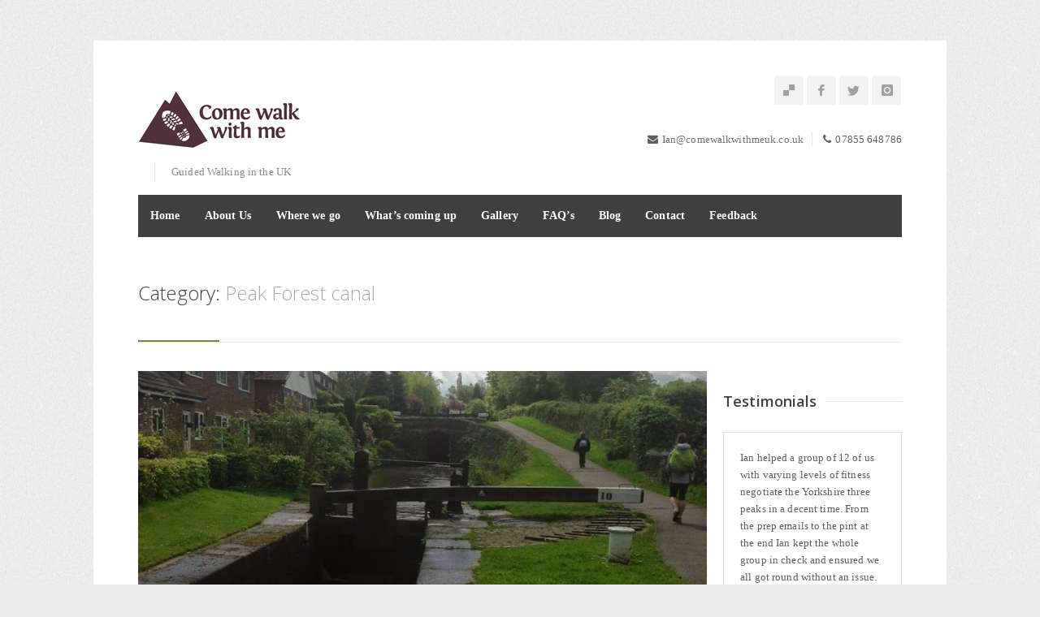

--- FILE ---
content_type: text/html; charset=UTF-8
request_url: https://www.comewalkwithmeuk.co.uk/category/peak-forest-canal
body_size: 122436
content:
<!DOCTYPE html>
<html lang="en-US">
<head>
<meta charset="UTF-8">
<meta name="viewport" content="width=device-width, initial-scale=1">
<link rel="profile" href="http://gmpg.org/xfn/11">
<link rel="pingback" href="https://www.comewalkwithmeuk.co.uk/xmlrpc.php">

<link rel="dns-prefetch" href="//cdn.hu-manity.co" />
		<!-- Cookie Compliance -->
		<script type="text/javascript">var huOptions = {"appID":"wwwcomewalkwithmeukcouk-271142c","currentLanguage":"en","blocking":false,"globalCookie":false,"isAdmin":false,"privacyConsent":true,"forms":[]};</script>
		<script type="text/javascript" src="https://cdn.hu-manity.co/hu-banner.min.js"></script><meta name='robots' content='index, follow, max-image-preview:large, max-snippet:-1, max-video-preview:-1' />
	<style>img:is([sizes="auto" i], [sizes^="auto," i]) { contain-intrinsic-size: 3000px 1500px }</style>
	
	<!-- This site is optimized with the Yoast SEO plugin v26.8 - https://yoast.com/product/yoast-seo-wordpress/ -->
	<title>Peak Forest canal Archives - Come Walk With Me</title>
	<link rel="canonical" href="https://www.comewalkwithmeuk.co.uk/category/peak-forest-canal" />
	<meta property="og:locale" content="en_US" />
	<meta property="og:type" content="article" />
	<meta property="og:title" content="Peak Forest canal Archives - Come Walk With Me" />
	<meta property="og:url" content="https://www.comewalkwithmeuk.co.uk/category/peak-forest-canal" />
	<meta property="og:site_name" content="Come Walk With Me" />
	<script type="application/ld+json" class="yoast-schema-graph">{"@context":"https://schema.org","@graph":[{"@type":"CollectionPage","@id":"https://www.comewalkwithmeuk.co.uk/category/peak-forest-canal","url":"https://www.comewalkwithmeuk.co.uk/category/peak-forest-canal","name":"Peak Forest canal Archives - Come Walk With Me","isPartOf":{"@id":"https://www.comewalkwithmeuk.co.uk/#website"},"primaryImageOfPage":{"@id":"https://www.comewalkwithmeuk.co.uk/category/peak-forest-canal#primaryimage"},"image":{"@id":"https://www.comewalkwithmeuk.co.uk/category/peak-forest-canal#primaryimage"},"thumbnailUrl":"https://www.comewalkwithmeuk.co.uk/wp-content/uploads/2014/05/IMG_0755.jpg","breadcrumb":{"@id":"https://www.comewalkwithmeuk.co.uk/category/peak-forest-canal#breadcrumb"},"inLanguage":"en-US"},{"@type":"ImageObject","inLanguage":"en-US","@id":"https://www.comewalkwithmeuk.co.uk/category/peak-forest-canal#primaryimage","url":"https://www.comewalkwithmeuk.co.uk/wp-content/uploads/2014/05/IMG_0755.jpg","contentUrl":"https://www.comewalkwithmeuk.co.uk/wp-content/uploads/2014/05/IMG_0755.jpg","width":768,"height":1024},{"@type":"BreadcrumbList","@id":"https://www.comewalkwithmeuk.co.uk/category/peak-forest-canal#breadcrumb","itemListElement":[{"@type":"ListItem","position":1,"name":"Home","item":"https://www.comewalkwithmeuk.co.uk/"},{"@type":"ListItem","position":2,"name":"Peak Forest canal"}]},{"@type":"WebSite","@id":"https://www.comewalkwithmeuk.co.uk/#website","url":"https://www.comewalkwithmeuk.co.uk/","name":"Come Walk With Me","description":"Guided Walking in the UK","potentialAction":[{"@type":"SearchAction","target":{"@type":"EntryPoint","urlTemplate":"https://www.comewalkwithmeuk.co.uk/?s={search_term_string}"},"query-input":{"@type":"PropertyValueSpecification","valueRequired":true,"valueName":"search_term_string"}}],"inLanguage":"en-US"}]}</script>
	<!-- / Yoast SEO plugin. -->


<link rel='dns-prefetch' href='//fonts.googleapis.com' />
<link rel="alternate" type="application/rss+xml" title="Come Walk With Me &raquo; Feed" href="https://www.comewalkwithmeuk.co.uk/feed" />
<link rel="alternate" type="application/rss+xml" title="Come Walk With Me &raquo; Comments Feed" href="https://www.comewalkwithmeuk.co.uk/comments/feed" />
<link rel="alternate" type="application/rss+xml" title="Come Walk With Me &raquo; Peak Forest canal Category Feed" href="https://www.comewalkwithmeuk.co.uk/category/peak-forest-canal/feed" />
<script type="text/javascript">
/* <![CDATA[ */
window._wpemojiSettings = {"baseUrl":"https:\/\/s.w.org\/images\/core\/emoji\/16.0.1\/72x72\/","ext":".png","svgUrl":"https:\/\/s.w.org\/images\/core\/emoji\/16.0.1\/svg\/","svgExt":".svg","source":{"concatemoji":"https:\/\/www.comewalkwithmeuk.co.uk\/wp-includes\/js\/wp-emoji-release.min.js?ver=6.8.3"}};
/*! This file is auto-generated */
!function(s,n){var o,i,e;function c(e){try{var t={supportTests:e,timestamp:(new Date).valueOf()};sessionStorage.setItem(o,JSON.stringify(t))}catch(e){}}function p(e,t,n){e.clearRect(0,0,e.canvas.width,e.canvas.height),e.fillText(t,0,0);var t=new Uint32Array(e.getImageData(0,0,e.canvas.width,e.canvas.height).data),a=(e.clearRect(0,0,e.canvas.width,e.canvas.height),e.fillText(n,0,0),new Uint32Array(e.getImageData(0,0,e.canvas.width,e.canvas.height).data));return t.every(function(e,t){return e===a[t]})}function u(e,t){e.clearRect(0,0,e.canvas.width,e.canvas.height),e.fillText(t,0,0);for(var n=e.getImageData(16,16,1,1),a=0;a<n.data.length;a++)if(0!==n.data[a])return!1;return!0}function f(e,t,n,a){switch(t){case"flag":return n(e,"\ud83c\udff3\ufe0f\u200d\u26a7\ufe0f","\ud83c\udff3\ufe0f\u200b\u26a7\ufe0f")?!1:!n(e,"\ud83c\udde8\ud83c\uddf6","\ud83c\udde8\u200b\ud83c\uddf6")&&!n(e,"\ud83c\udff4\udb40\udc67\udb40\udc62\udb40\udc65\udb40\udc6e\udb40\udc67\udb40\udc7f","\ud83c\udff4\u200b\udb40\udc67\u200b\udb40\udc62\u200b\udb40\udc65\u200b\udb40\udc6e\u200b\udb40\udc67\u200b\udb40\udc7f");case"emoji":return!a(e,"\ud83e\udedf")}return!1}function g(e,t,n,a){var r="undefined"!=typeof WorkerGlobalScope&&self instanceof WorkerGlobalScope?new OffscreenCanvas(300,150):s.createElement("canvas"),o=r.getContext("2d",{willReadFrequently:!0}),i=(o.textBaseline="top",o.font="600 32px Arial",{});return e.forEach(function(e){i[e]=t(o,e,n,a)}),i}function t(e){var t=s.createElement("script");t.src=e,t.defer=!0,s.head.appendChild(t)}"undefined"!=typeof Promise&&(o="wpEmojiSettingsSupports",i=["flag","emoji"],n.supports={everything:!0,everythingExceptFlag:!0},e=new Promise(function(e){s.addEventListener("DOMContentLoaded",e,{once:!0})}),new Promise(function(t){var n=function(){try{var e=JSON.parse(sessionStorage.getItem(o));if("object"==typeof e&&"number"==typeof e.timestamp&&(new Date).valueOf()<e.timestamp+604800&&"object"==typeof e.supportTests)return e.supportTests}catch(e){}return null}();if(!n){if("undefined"!=typeof Worker&&"undefined"!=typeof OffscreenCanvas&&"undefined"!=typeof URL&&URL.createObjectURL&&"undefined"!=typeof Blob)try{var e="postMessage("+g.toString()+"("+[JSON.stringify(i),f.toString(),p.toString(),u.toString()].join(",")+"));",a=new Blob([e],{type:"text/javascript"}),r=new Worker(URL.createObjectURL(a),{name:"wpTestEmojiSupports"});return void(r.onmessage=function(e){c(n=e.data),r.terminate(),t(n)})}catch(e){}c(n=g(i,f,p,u))}t(n)}).then(function(e){for(var t in e)n.supports[t]=e[t],n.supports.everything=n.supports.everything&&n.supports[t],"flag"!==t&&(n.supports.everythingExceptFlag=n.supports.everythingExceptFlag&&n.supports[t]);n.supports.everythingExceptFlag=n.supports.everythingExceptFlag&&!n.supports.flag,n.DOMReady=!1,n.readyCallback=function(){n.DOMReady=!0}}).then(function(){return e}).then(function(){var e;n.supports.everything||(n.readyCallback(),(e=n.source||{}).concatemoji?t(e.concatemoji):e.wpemoji&&e.twemoji&&(t(e.twemoji),t(e.wpemoji)))}))}((window,document),window._wpemojiSettings);
/* ]]> */
</script>
<link rel='stylesheet' id='ot-google-fonts-css' href='//fonts.googleapis.com/css?family=Open+Sans:300,600,700,800' type='text/css' media='all' />
<style id='wp-emoji-styles-inline-css' type='text/css'>

	img.wp-smiley, img.emoji {
		display: inline !important;
		border: none !important;
		box-shadow: none !important;
		height: 1em !important;
		width: 1em !important;
		margin: 0 0.07em !important;
		vertical-align: -0.1em !important;
		background: none !important;
		padding: 0 !important;
	}
</style>
<link rel='stylesheet' id='wp-block-library-css' href='https://www.comewalkwithmeuk.co.uk/wp-includes/css/dist/block-library/style.min.css?ver=6.8.3' type='text/css' media='all' />
<style id='classic-theme-styles-inline-css' type='text/css'>
/*! This file is auto-generated */
.wp-block-button__link{color:#fff;background-color:#32373c;border-radius:9999px;box-shadow:none;text-decoration:none;padding:calc(.667em + 2px) calc(1.333em + 2px);font-size:1.125em}.wp-block-file__button{background:#32373c;color:#fff;text-decoration:none}
</style>
<style id='global-styles-inline-css' type='text/css'>
:root{--wp--preset--aspect-ratio--square: 1;--wp--preset--aspect-ratio--4-3: 4/3;--wp--preset--aspect-ratio--3-4: 3/4;--wp--preset--aspect-ratio--3-2: 3/2;--wp--preset--aspect-ratio--2-3: 2/3;--wp--preset--aspect-ratio--16-9: 16/9;--wp--preset--aspect-ratio--9-16: 9/16;--wp--preset--color--black: #000000;--wp--preset--color--cyan-bluish-gray: #abb8c3;--wp--preset--color--white: #ffffff;--wp--preset--color--pale-pink: #f78da7;--wp--preset--color--vivid-red: #cf2e2e;--wp--preset--color--luminous-vivid-orange: #ff6900;--wp--preset--color--luminous-vivid-amber: #fcb900;--wp--preset--color--light-green-cyan: #7bdcb5;--wp--preset--color--vivid-green-cyan: #00d084;--wp--preset--color--pale-cyan-blue: #8ed1fc;--wp--preset--color--vivid-cyan-blue: #0693e3;--wp--preset--color--vivid-purple: #9b51e0;--wp--preset--gradient--vivid-cyan-blue-to-vivid-purple: linear-gradient(135deg,rgba(6,147,227,1) 0%,rgb(155,81,224) 100%);--wp--preset--gradient--light-green-cyan-to-vivid-green-cyan: linear-gradient(135deg,rgb(122,220,180) 0%,rgb(0,208,130) 100%);--wp--preset--gradient--luminous-vivid-amber-to-luminous-vivid-orange: linear-gradient(135deg,rgba(252,185,0,1) 0%,rgba(255,105,0,1) 100%);--wp--preset--gradient--luminous-vivid-orange-to-vivid-red: linear-gradient(135deg,rgba(255,105,0,1) 0%,rgb(207,46,46) 100%);--wp--preset--gradient--very-light-gray-to-cyan-bluish-gray: linear-gradient(135deg,rgb(238,238,238) 0%,rgb(169,184,195) 100%);--wp--preset--gradient--cool-to-warm-spectrum: linear-gradient(135deg,rgb(74,234,220) 0%,rgb(151,120,209) 20%,rgb(207,42,186) 40%,rgb(238,44,130) 60%,rgb(251,105,98) 80%,rgb(254,248,76) 100%);--wp--preset--gradient--blush-light-purple: linear-gradient(135deg,rgb(255,206,236) 0%,rgb(152,150,240) 100%);--wp--preset--gradient--blush-bordeaux: linear-gradient(135deg,rgb(254,205,165) 0%,rgb(254,45,45) 50%,rgb(107,0,62) 100%);--wp--preset--gradient--luminous-dusk: linear-gradient(135deg,rgb(255,203,112) 0%,rgb(199,81,192) 50%,rgb(65,88,208) 100%);--wp--preset--gradient--pale-ocean: linear-gradient(135deg,rgb(255,245,203) 0%,rgb(182,227,212) 50%,rgb(51,167,181) 100%);--wp--preset--gradient--electric-grass: linear-gradient(135deg,rgb(202,248,128) 0%,rgb(113,206,126) 100%);--wp--preset--gradient--midnight: linear-gradient(135deg,rgb(2,3,129) 0%,rgb(40,116,252) 100%);--wp--preset--font-size--small: 13px;--wp--preset--font-size--medium: 20px;--wp--preset--font-size--large: 36px;--wp--preset--font-size--x-large: 42px;--wp--preset--spacing--20: 0.44rem;--wp--preset--spacing--30: 0.67rem;--wp--preset--spacing--40: 1rem;--wp--preset--spacing--50: 1.5rem;--wp--preset--spacing--60: 2.25rem;--wp--preset--spacing--70: 3.38rem;--wp--preset--spacing--80: 5.06rem;--wp--preset--shadow--natural: 6px 6px 9px rgba(0, 0, 0, 0.2);--wp--preset--shadow--deep: 12px 12px 50px rgba(0, 0, 0, 0.4);--wp--preset--shadow--sharp: 6px 6px 0px rgba(0, 0, 0, 0.2);--wp--preset--shadow--outlined: 6px 6px 0px -3px rgba(255, 255, 255, 1), 6px 6px rgba(0, 0, 0, 1);--wp--preset--shadow--crisp: 6px 6px 0px rgba(0, 0, 0, 1);}:where(.is-layout-flex){gap: 0.5em;}:where(.is-layout-grid){gap: 0.5em;}body .is-layout-flex{display: flex;}.is-layout-flex{flex-wrap: wrap;align-items: center;}.is-layout-flex > :is(*, div){margin: 0;}body .is-layout-grid{display: grid;}.is-layout-grid > :is(*, div){margin: 0;}:where(.wp-block-columns.is-layout-flex){gap: 2em;}:where(.wp-block-columns.is-layout-grid){gap: 2em;}:where(.wp-block-post-template.is-layout-flex){gap: 1.25em;}:where(.wp-block-post-template.is-layout-grid){gap: 1.25em;}.has-black-color{color: var(--wp--preset--color--black) !important;}.has-cyan-bluish-gray-color{color: var(--wp--preset--color--cyan-bluish-gray) !important;}.has-white-color{color: var(--wp--preset--color--white) !important;}.has-pale-pink-color{color: var(--wp--preset--color--pale-pink) !important;}.has-vivid-red-color{color: var(--wp--preset--color--vivid-red) !important;}.has-luminous-vivid-orange-color{color: var(--wp--preset--color--luminous-vivid-orange) !important;}.has-luminous-vivid-amber-color{color: var(--wp--preset--color--luminous-vivid-amber) !important;}.has-light-green-cyan-color{color: var(--wp--preset--color--light-green-cyan) !important;}.has-vivid-green-cyan-color{color: var(--wp--preset--color--vivid-green-cyan) !important;}.has-pale-cyan-blue-color{color: var(--wp--preset--color--pale-cyan-blue) !important;}.has-vivid-cyan-blue-color{color: var(--wp--preset--color--vivid-cyan-blue) !important;}.has-vivid-purple-color{color: var(--wp--preset--color--vivid-purple) !important;}.has-black-background-color{background-color: var(--wp--preset--color--black) !important;}.has-cyan-bluish-gray-background-color{background-color: var(--wp--preset--color--cyan-bluish-gray) !important;}.has-white-background-color{background-color: var(--wp--preset--color--white) !important;}.has-pale-pink-background-color{background-color: var(--wp--preset--color--pale-pink) !important;}.has-vivid-red-background-color{background-color: var(--wp--preset--color--vivid-red) !important;}.has-luminous-vivid-orange-background-color{background-color: var(--wp--preset--color--luminous-vivid-orange) !important;}.has-luminous-vivid-amber-background-color{background-color: var(--wp--preset--color--luminous-vivid-amber) !important;}.has-light-green-cyan-background-color{background-color: var(--wp--preset--color--light-green-cyan) !important;}.has-vivid-green-cyan-background-color{background-color: var(--wp--preset--color--vivid-green-cyan) !important;}.has-pale-cyan-blue-background-color{background-color: var(--wp--preset--color--pale-cyan-blue) !important;}.has-vivid-cyan-blue-background-color{background-color: var(--wp--preset--color--vivid-cyan-blue) !important;}.has-vivid-purple-background-color{background-color: var(--wp--preset--color--vivid-purple) !important;}.has-black-border-color{border-color: var(--wp--preset--color--black) !important;}.has-cyan-bluish-gray-border-color{border-color: var(--wp--preset--color--cyan-bluish-gray) !important;}.has-white-border-color{border-color: var(--wp--preset--color--white) !important;}.has-pale-pink-border-color{border-color: var(--wp--preset--color--pale-pink) !important;}.has-vivid-red-border-color{border-color: var(--wp--preset--color--vivid-red) !important;}.has-luminous-vivid-orange-border-color{border-color: var(--wp--preset--color--luminous-vivid-orange) !important;}.has-luminous-vivid-amber-border-color{border-color: var(--wp--preset--color--luminous-vivid-amber) !important;}.has-light-green-cyan-border-color{border-color: var(--wp--preset--color--light-green-cyan) !important;}.has-vivid-green-cyan-border-color{border-color: var(--wp--preset--color--vivid-green-cyan) !important;}.has-pale-cyan-blue-border-color{border-color: var(--wp--preset--color--pale-cyan-blue) !important;}.has-vivid-cyan-blue-border-color{border-color: var(--wp--preset--color--vivid-cyan-blue) !important;}.has-vivid-purple-border-color{border-color: var(--wp--preset--color--vivid-purple) !important;}.has-vivid-cyan-blue-to-vivid-purple-gradient-background{background: var(--wp--preset--gradient--vivid-cyan-blue-to-vivid-purple) !important;}.has-light-green-cyan-to-vivid-green-cyan-gradient-background{background: var(--wp--preset--gradient--light-green-cyan-to-vivid-green-cyan) !important;}.has-luminous-vivid-amber-to-luminous-vivid-orange-gradient-background{background: var(--wp--preset--gradient--luminous-vivid-amber-to-luminous-vivid-orange) !important;}.has-luminous-vivid-orange-to-vivid-red-gradient-background{background: var(--wp--preset--gradient--luminous-vivid-orange-to-vivid-red) !important;}.has-very-light-gray-to-cyan-bluish-gray-gradient-background{background: var(--wp--preset--gradient--very-light-gray-to-cyan-bluish-gray) !important;}.has-cool-to-warm-spectrum-gradient-background{background: var(--wp--preset--gradient--cool-to-warm-spectrum) !important;}.has-blush-light-purple-gradient-background{background: var(--wp--preset--gradient--blush-light-purple) !important;}.has-blush-bordeaux-gradient-background{background: var(--wp--preset--gradient--blush-bordeaux) !important;}.has-luminous-dusk-gradient-background{background: var(--wp--preset--gradient--luminous-dusk) !important;}.has-pale-ocean-gradient-background{background: var(--wp--preset--gradient--pale-ocean) !important;}.has-electric-grass-gradient-background{background: var(--wp--preset--gradient--electric-grass) !important;}.has-midnight-gradient-background{background: var(--wp--preset--gradient--midnight) !important;}.has-small-font-size{font-size: var(--wp--preset--font-size--small) !important;}.has-medium-font-size{font-size: var(--wp--preset--font-size--medium) !important;}.has-large-font-size{font-size: var(--wp--preset--font-size--large) !important;}.has-x-large-font-size{font-size: var(--wp--preset--font-size--x-large) !important;}
:where(.wp-block-post-template.is-layout-flex){gap: 1.25em;}:where(.wp-block-post-template.is-layout-grid){gap: 1.25em;}
:where(.wp-block-columns.is-layout-flex){gap: 2em;}:where(.wp-block-columns.is-layout-grid){gap: 2em;}
:root :where(.wp-block-pullquote){font-size: 1.5em;line-height: 1.6;}
</style>
<link rel='stylesheet' id='centum-base-css' href='https://www.comewalkwithmeuk.co.uk/wp-content/themes/Centum/css/base.css?ver=6.8.3' type='text/css' media='all' />
<link rel='stylesheet' id='centum-skeleton-css' href='https://www.comewalkwithmeuk.co.uk/wp-content/themes/Centum/css/skeleton.css?ver=6.8.3' type='text/css' media='all' />
<link rel='stylesheet' id='centum-style-css' href='https://www.comewalkwithmeuk.co.uk/wp-content/themes/Centum/style.css?ver=6.8.3' type='text/css' media='all' />
<link rel='stylesheet' id='centum-boxed-css' href='https://www.comewalkwithmeuk.co.uk/wp-content/themes/Centum/css/boxed.css?ver=6.8.3' type='text/css' media='all' />
<link rel='stylesheet' id='centum-scheme-css' href='https://www.comewalkwithmeuk.co.uk/wp-content/themes/Centum/css/light.css?ver=6.8.3' type='text/css' media='all' />
<link rel='stylesheet' id='wp-pagenavi-css' href='https://www.comewalkwithmeuk.co.uk/wp-content/plugins/wp-pagenavi/pagenavi-css.css?ver=2.70' type='text/css' media='all' />
<script type="text/javascript" src="https://www.comewalkwithmeuk.co.uk/wp-includes/js/jquery/jquery.min.js?ver=3.7.1" id="jquery-core-js"></script>
<script type="text/javascript" src="https://www.comewalkwithmeuk.co.uk/wp-includes/js/jquery/jquery-migrate.min.js?ver=3.4.1" id="jquery-migrate-js"></script>
<link rel="https://api.w.org/" href="https://www.comewalkwithmeuk.co.uk/wp-json/" /><link rel="alternate" title="JSON" type="application/json" href="https://www.comewalkwithmeuk.co.uk/wp-json/wp/v2/categories/101" /><link rel="EditURI" type="application/rsd+xml" title="RSD" href="https://www.comewalkwithmeuk.co.uk/xmlrpc.php?rsd" />
<meta name="generator" content="WordPress 6.8.3" />
 <style type="text/css">

  body { color:#606060;font-family:Tahoma;font-size:13px;font-weight:normal;letter-spacing:0.01em;line-height:13px; }
  h1{  }
  h2{  }
  h3{  }
  h4{  }
  h5{  }
  h6{  }
  h2.logo a,
  h1.logo a { color:#333333; }
  #navigation ul li a {    }
  #logo {
    margin-top:%;    margin-bottom:5%;  }

  #tagline {
    margin-top:5%;  }
  @media only screen and (max-width: 767px) {
    #tagline { margin-top: 5px;}
  }
  #header {
    min-height: 100px;
  }

  @media only screen and (max-width: 767px) {
        #navigation {
          float: none;
        }
        
        .js .selectnav {
          display: block;
        }
        .js #nav,
        #navigation .dropmenu > li#search-in-menu,
        #navigation ul li a {
          display: none;
        }
    }

       #backtotop a:hover,.feature-circle.blue,.prev:hover, .next:hover,.mr-rotato-prev:hover, .mr-rotato-next:hover { background-color: ; }

          h1, h2, h3, h4, h5, h6 {
        color:        }
         a:hover, a:focus { color: ; }

          a, a:visited { color:  ; }

          #navigation ul li a:hover,
      #navigation ul li:hover > a,

      #bolded-line,

      .button.gray:hover,
      .button.light:hover,
      .shipping-calculator-form button.button:hover,
      table.cart-table .cart-btns input:hover,
      table.cart-table .cart-btns a,
      .stacktable.small-only .cart-btns a,
      .price_slider_wrapper .ui-slider-horizontal .ui-slider-range,
      .button.color,
      .checkout-button,
      .wc-proceed-to-checkout a.button.wc-forward,
      .button.checkout.wc-forward,
      .onsale,
      input[type="submit"] {
        background: #64932d;
      }
      .blog-sidebar .widget #twitter-blog li a,
      a, a:hover,
      .testimonials-author,
      .shop-item span.price,
      .list-1 li:before, .list-2 li:before, .list-3 li:before, .list-4 li:before,
      a.post-entry {
        color: #64932d      }

      #navigation > div > ul > li.current-menu-item > a,
      #navigation > div > ul > li.current_page_parent > a,
      .pricing-table .color-3 h3, .color-3 .sign-up,
      #home-slider.rsDefault .rsArrowIcn:hover,
      .linking button.button,
      .slider .tp-leftarrow:hover,
      .slider .tp-rightarrow:hover,
      a.button.checkout.wc-forward:hover, 
      a.button.wc-forward:hover, 
      body .widget_price_filter .price_slider_amount button.button:hover, 
      .cart-btn .button.hovered, 
      .button.wc-backward:hover, 
      .magazine-lead figcaption:hover .button, 
      .wishlist_table .add_to_cart.button:hover, 
      .cart-btn .button:hover,
      .featured-box:hover > .circle,
      .featured-box:hover > .circle span,
      #home-slider.rsDefault .rsArrowIcn:hover, #portfolio-slider.rsDefault .rsArrowIcn:hover,
      #scroll-top-top a,
      .quantity .plus:hover,#content .quantity .plus:hover,.quantity .minus:hover,#content .quantity .minus:hover,
      .infobox,
      .post-icon {
        background-color:#64932d;
      }

      .mr-rotato-prev:hover,
      .mr-rotato-next:hover,
      .pagination .current:hover,
      .pagination a:hover, 
      .woocommerce-pagination a:hover,
      .widget_price_filter .button:hover, 
      span.page-numbers.current,
      li.current,
      .tagcloud a:hover {
        background-color: #64932d;
        border-color: #64932d;
      }

      #filters a:hover,
      .option-set .selected,
      .wp-pagenavi .current,
      .pagination .current,
      #portfolio-navi a:hover {
        background-color: #64932d !important;
        border: 1px solid #64932d !important;
      }
      .pricing-table .color-3 h4 {
        background-color:#64932d;
        opacity:0.8
      }

              .image-overlay-link, .image-overlay-zoom {
        background-color: rgba(132,132,132,0.5);
       }

       #navigation ul li a { background: none; }
      #navigation { background-color:#3f3f3f; }



 
  
            </style>
      <style type="text/css" id="custom-background-css">
body.custom-background { background-image: url("https://www.comewalkwithmeuk.co.uk/wp-content/uploads/2015/05/noise.png"); background-position: left top; background-size: auto; background-repeat: repeat; background-attachment: fixed; }
</style>
	<meta name="generator" content="Powered by Slider Revolution 6.6.7 - responsive, Mobile-Friendly Slider Plugin for WordPress with comfortable drag and drop interface." />
<script>function setREVStartSize(e){
			//window.requestAnimationFrame(function() {
				window.RSIW = window.RSIW===undefined ? window.innerWidth : window.RSIW;
				window.RSIH = window.RSIH===undefined ? window.innerHeight : window.RSIH;
				try {
					var pw = document.getElementById(e.c).parentNode.offsetWidth,
						newh;
					pw = pw===0 || isNaN(pw) || (e.l=="fullwidth" || e.layout=="fullwidth") ? window.RSIW : pw;
					e.tabw = e.tabw===undefined ? 0 : parseInt(e.tabw);
					e.thumbw = e.thumbw===undefined ? 0 : parseInt(e.thumbw);
					e.tabh = e.tabh===undefined ? 0 : parseInt(e.tabh);
					e.thumbh = e.thumbh===undefined ? 0 : parseInt(e.thumbh);
					e.tabhide = e.tabhide===undefined ? 0 : parseInt(e.tabhide);
					e.thumbhide = e.thumbhide===undefined ? 0 : parseInt(e.thumbhide);
					e.mh = e.mh===undefined || e.mh=="" || e.mh==="auto" ? 0 : parseInt(e.mh,0);
					if(e.layout==="fullscreen" || e.l==="fullscreen")
						newh = Math.max(e.mh,window.RSIH);
					else{
						e.gw = Array.isArray(e.gw) ? e.gw : [e.gw];
						for (var i in e.rl) if (e.gw[i]===undefined || e.gw[i]===0) e.gw[i] = e.gw[i-1];
						e.gh = e.el===undefined || e.el==="" || (Array.isArray(e.el) && e.el.length==0)? e.gh : e.el;
						e.gh = Array.isArray(e.gh) ? e.gh : [e.gh];
						for (var i in e.rl) if (e.gh[i]===undefined || e.gh[i]===0) e.gh[i] = e.gh[i-1];
											
						var nl = new Array(e.rl.length),
							ix = 0,
							sl;
						e.tabw = e.tabhide>=pw ? 0 : e.tabw;
						e.thumbw = e.thumbhide>=pw ? 0 : e.thumbw;
						e.tabh = e.tabhide>=pw ? 0 : e.tabh;
						e.thumbh = e.thumbhide>=pw ? 0 : e.thumbh;
						for (var i in e.rl) nl[i] = e.rl[i]<window.RSIW ? 0 : e.rl[i];
						sl = nl[0];
						for (var i in nl) if (sl>nl[i] && nl[i]>0) { sl = nl[i]; ix=i;}
						var m = pw>(e.gw[ix]+e.tabw+e.thumbw) ? 1 : (pw-(e.tabw+e.thumbw)) / (e.gw[ix]);
						newh =  (e.gh[ix] * m) + (e.tabh + e.thumbh);
					}
					var el = document.getElementById(e.c);
					if (el!==null && el) el.style.height = newh+"px";
					el = document.getElementById(e.c+"_wrapper");
					if (el!==null && el) {
						el.style.height = newh+"px";
						el.style.display = "block";
					}
				} catch(e){
					console.log("Failure at Presize of Slider:" + e)
				}
			//});
		  };</script>
</head>

<body class="archive category category-peak-forest-canal category-101 custom-background wp-theme-Centum cookies-not-set boxed light group-blog">

<div id="wrapper">

<!-- Header
================================================== -->

<!-- 960 Container -->
<div class="container ie-dropdown-fix">
<!-- Header -->
	<div id="header" class="">
		
		<!-- Logo -->
		<div class="six logo-area columns">
			<div id="logo">
														<a href="https://www.comewalkwithmeuk.co.uk/" title="Come Walk With Me" rel="home">
						<img src="http://www.comewalkwithmeuk.co.uk/wp-content/uploads/2014/06/comewalk-full-logo1.gif" alt="Come Walk With Me"/>
					</a>
					
								<div id="tagline">Guided Walking in the UK</div>				<div class="clear"></div>
			</div>
		</div>
				<!-- Social / Contact -->
		<div class="ten header-details columns">

			<ul class="social-icons"><li><a target="_blank" class="delicious" title="Pinterest" href="http://uk.pinterest.com/comewalkwithmeu/"><i class="icon-delicious"></i></a></li><li><a target="_blank" class="facebook" title="Facebook" href="https://www.facebook.com/comewalkwithmeuk?ref=hl&ref_type=bookmark"><i class="icon-facebook"></i></a></li><li><a target="_blank" class="twitter" title="Twitter" href="https://twitter.com/CWWMUK"><i class="icon-twitter"></i></a></li><li><a target="_blank" class="instagram" title="" href="http://instagram.com/come_walk_with_me_uk"><i class="icon-instagram"></i></a></li></ul>			
			<div class="clear"></div>
						<!-- Contact Details -->
			<div id="contact-details">
				<ul>
					<li><i class="fa fa-envelope"></i><a href="mailto:Ian@comewalkwithmeuk.co.uk">Ian@comewalkwithmeuk.co.uk</a></li>					<li><i class="fa fa-phone"></i>07855 648786</li>				</ul>
			</div>
						
		</div>
		
	</div>
	<!-- Header / End -->

<!-- Navigation -->
	<div class="sixteen columns">

		<div id="navigation">
			<div id="mainmenu-cont" class="menu-main-menu-container"><ul id="menu-main-menu" class="dropmenu main-menu"><li id="menu-item-17" class="menu-item menu-item-type-post_type menu-item-object-page menu-item-home menu-item-17"><a href="https://www.comewalkwithmeuk.co.uk/">Home</a></li><li id="menu-item-26" class="menu-item menu-item-type-post_type menu-item-object-page menu-item-26"><a href="https://www.comewalkwithmeuk.co.uk/about-us">About Us</a></li><li id="menu-item-1657" class="menu-item menu-item-type-custom menu-item-object-custom menu-item-has-children menu-item-1657"><a href="#">Where we go</a><ul class="sub-menu">	<li id="menu-item-32" class="menu-item menu-item-type-post_type menu-item-object-page menu-item-32"><a href="https://www.comewalkwithmeuk.co.uk/where-we-go/guided-walks-in-the-lake-district">The Lake District</a></li>	<li id="menu-item-93" class="menu-item menu-item-type-post_type menu-item-object-page menu-item-93"><a href="https://www.comewalkwithmeuk.co.uk/guided-walks-peak-district">The Peak District</a></li>	<li id="menu-item-109" class="menu-item menu-item-type-post_type menu-item-object-page menu-item-109"><a href="https://www.comewalkwithmeuk.co.uk/where-we-go/guided-walks-snowdonia">Snowdonia</a></li>	<li id="menu-item-108" class="menu-item menu-item-type-post_type menu-item-object-page menu-item-108"><a href="https://www.comewalkwithmeuk.co.uk/where-we-go/wild-camping-holidays">Wild Camping and Other Activities</a></li></ul></li><li id="menu-item-244" class="menu-item menu-item-type-post_type menu-item-object-page menu-item-244"><a href="https://www.comewalkwithmeuk.co.uk/whats-on-this-month">What&#8217;s coming up</a></li><li id="menu-item-25" class="menu-item menu-item-type-post_type menu-item-object-page menu-item-25"><a href="https://www.comewalkwithmeuk.co.uk/gallery">Gallery</a></li><li id="menu-item-56" class="menu-item menu-item-type-post_type menu-item-object-page menu-item-56"><a href="https://www.comewalkwithmeuk.co.uk/faqs">FAQ&#8217;s</a></li><li id="menu-item-16" class="menu-item menu-item-type-post_type menu-item-object-page menu-item-16"><a href="https://www.comewalkwithmeuk.co.uk/blog">Blog</a></li><li id="menu-item-24" class="menu-item menu-item-type-post_type menu-item-object-page menu-item-24"><a href="https://www.comewalkwithmeuk.co.uk/contact">Contact</a></li><li id="menu-item-1059" class="menu-item menu-item-type-post_type menu-item-object-page menu-item-1059"><a href="https://www.comewalkwithmeuk.co.uk/feedback">Feedback</a></li></ul></div>		<select class="selectnav"><option value="/">Select Page</option><option value="https://www.comewalkwithmeuk.co.uk/" class="menu-item menu-item-type-post_type menu-item-object-page menu-item-home menu-item-17">Home</option><option value="https://www.comewalkwithmeuk.co.uk/about-us" class="menu-item menu-item-type-post_type menu-item-object-page menu-item-26">About Us</option><option value="#" class="menu-item menu-item-type-custom menu-item-object-custom menu-item-has-children menu-item-1657">Where we go</option><option value="https://www.comewalkwithmeuk.co.uk/where-we-go/guided-walks-in-the-lake-district" class="menu-item menu-item-type-post_type menu-item-object-page menu-item-32">&#151; The Lake District</option><option value="https://www.comewalkwithmeuk.co.uk/guided-walks-peak-district" class="menu-item menu-item-type-post_type menu-item-object-page menu-item-93">&#151; The Peak District</option><option value="https://www.comewalkwithmeuk.co.uk/where-we-go/guided-walks-snowdonia" class="menu-item menu-item-type-post_type menu-item-object-page menu-item-109">&#151; Snowdonia</option><option value="https://www.comewalkwithmeuk.co.uk/where-we-go/wild-camping-holidays" class="menu-item menu-item-type-post_type menu-item-object-page menu-item-108">&#151; Wild Camping and Other Activities</option><option value="https://www.comewalkwithmeuk.co.uk/whats-on-this-month" class="menu-item menu-item-type-post_type menu-item-object-page menu-item-244">What&#8217;s coming up</option><option value="https://www.comewalkwithmeuk.co.uk/gallery" class="menu-item menu-item-type-post_type menu-item-object-page menu-item-25">Gallery</option><option value="https://www.comewalkwithmeuk.co.uk/faqs" class="menu-item menu-item-type-post_type menu-item-object-page menu-item-56">FAQ&#8217;s</option><option value="https://www.comewalkwithmeuk.co.uk/blog" class="menu-item menu-item-type-post_type menu-item-object-page menu-item-16">Blog</option><option value="https://www.comewalkwithmeuk.co.uk/contact" class="menu-item menu-item-type-post_type menu-item-object-page menu-item-24">Contact</option><option value="https://www.comewalkwithmeuk.co.uk/feedback" class="menu-item menu-item-type-post_type menu-item-object-page menu-item-1059">Feedback</option></select>
			<!-- Search Form -->

		</div>
		<div class="clear"></div>

	</div>
	<!-- Navigation / End -->
</div>
<!-- 960 Container / End -->
<!-- 960 Container -->
<div class="container">

	<div class="sixteen columns">



		<!-- Page Title -->
		<div id="page-title">
			<h1 class="page-title">Category: <span>Peak Forest canal</span></h1>			<div id="bolded-line"></div>
		</div>
		<!-- Page Title / End -->

	</div>
</div>
<!-- 960 Container / End -->

<!-- 960 Container -->
<div class="container">

<!-- Blog Posts
	================================================== -->
	<div class="twelve columns ">

		<!-- Post -->
		        
		<div class="loop post-447 post type-post status-publish format-standard has-post-thumbnail hentry category-canal-walks category-cheshire-ring-canal-walk category-cheshire-walks category-come-walk-with-me category-e2-route category-kingfisher category-macclesfield-canal category-marple-bridge-walks category-marple-locks category-peak-forest-canal category-stanleyhall-woods has-thumbnail" id="post-447" >

			                    <div class="post-img picture">
                        <a href="https://www.comewalkwithmeuk.co.uk/2014/05/a-canalside-walk-from-marple-bridge.html" title="A Canalside walk from Marple Bridge">
                            <img width="700" height="330" src="https://www.comewalkwithmeuk.co.uk/wp-content/uploads/2014/05/IMG_0755-700x330.jpg" class="attachment-post-thumbnail size-post-thumbnail wp-post-image" alt="" decoding="async" fetchpriority="high" />                            <div class="image-overlay-link"></div>
                        </a>
                    </div>
                					<a href="#" class="post-icon"><i class="fa fa-file"></i></a>
								<div class="post-content">
					<div class="post-title">
						<h2>
							<a href="https://www.comewalkwithmeuk.co.uk/2014/05/a-canalside-walk-from-marple-bridge.html" title="Permalink to A Canalside walk from Marple Bridge" rel="bookmark">
								A Canalside walk from Marple Bridge							</a>
						</h2>
					</div>
					<div class="post-meta"></div>					
					<div class="post-description">
						<p>10.5.14Walking with; Ruthy and Rach &nbsp; Sometimes in this world of highest, longest, fastest and furthest where the walking blogosphere is filled with tales of derring-do as packs are hefted across the wilds of Scotland, one forgets about the simple pleasures afforded by a gentle stroll amongst the plants and birdlife of Spring. Sometimes, simply</p>

					</div>
					<a class="button medium color post-entry" href="https://www.comewalkwithmeuk.co.uk/2014/05/a-canalside-walk-from-marple-bridge.html">Continue Reading</a>
				</div>
		</div>
		<!-- Post -->
		
		<div class="loop post-503 post type-post status-publish format-standard has-post-thumbnail hentry category-broggig-moor category-come-walk-with-me category-dark-peak category-derwent-edge category-disley category-dovestone-tor category-furness-vale category-grouse category-navigation category-new-mills category-peak-district-2 category-peak-forest-canal category-peak-mountaineering category-strines has-thumbnail" id="post-503" >

			                    <div class="post-img picture">
                        <a href="https://www.comewalkwithmeuk.co.uk/2013/07/the-peak-forest-canal-and-navigation-lessons-near-strines.html" title="The Peak Forest canal and navigation lessons near Strines">
                            <img width="700" height="330" src="https://www.comewalkwithmeuk.co.uk/wp-content/uploads/2013/08/P1020540-700x330.jpg" class="attachment-post-thumbnail size-post-thumbnail wp-post-image" alt="" decoding="async" />                            <div class="image-overlay-link"></div>
                        </a>
                    </div>
                					<a href="#" class="post-icon"><i class="fa fa-file"></i></a>
								<div class="post-content">
					<div class="post-title">
						<h2>
							<a href="https://www.comewalkwithmeuk.co.uk/2013/07/the-peak-forest-canal-and-navigation-lessons-near-strines.html" title="Permalink to The Peak Forest canal and navigation lessons near Strines" rel="bookmark">
								The Peak Forest canal and navigation lessons near Strines							</a>
						</h2>
					</div>
					<div class="post-meta"></div>					
					<div class="post-description">
						<p>24/25.7.13Walking with (and being taught by); Neil Two very varied days, one a very gentle meander from Disley to Furness Vale along the Peak Forest canal followed by a fascinating and informative day of navigation training with Neil from Peak Mountaineering on the moors above Strines.I left the attractive centre of Disley and was soon</p>

					</div>
					<a class="button medium color post-entry" href="https://www.comewalkwithmeuk.co.uk/2013/07/the-peak-forest-canal-and-navigation-lessons-near-strines.html">Continue Reading</a>
				</div>
		</div>
		<!-- Post -->
		
		<div class="loop post-538 post type-post status-publish format-standard has-post-thumbnail hentry category-autumn-walks category-canada-geese category-canal-walks category-cheshire category-come-walk-with-me category-hawk-green category-higgins-clough-swing-bridge category-lyme-park category-peak-forest-canal category-rural-cheshire category-sarah-storey category-stroll has-thumbnail" id="post-538" >

			                    <div class="post-img picture">
                        <a href="https://www.comewalkwithmeuk.co.uk/2012/11/a-canalside-amble.html" title="A Canalside amble">
                            <img width="700" height="330" src="https://www.comewalkwithmeuk.co.uk/wp-content/uploads/2012/11/IMG_1509-700x330.jpg" class="attachment-post-thumbnail size-post-thumbnail wp-post-image" alt="" decoding="async" />                            <div class="image-overlay-link"></div>
                        </a>
                    </div>
                					<a href="#" class="post-icon"><i class="fa fa-file"></i></a>
								<div class="post-content">
					<div class="post-title">
						<h2>
							<a href="https://www.comewalkwithmeuk.co.uk/2012/11/a-canalside-amble.html" title="Permalink to A Canalside amble" rel="bookmark">
								A Canalside amble							</a>
						</h2>
					</div>
					<div class="post-meta"></div>					
					<div class="post-description">
						<p>15.11.12Walking with; Nobody A combination of family weddings and man flu have meant not much in the way of walking lately and, on the rare occasion I&#8217;ve been free, not a great deal of energy to climb tall, pointy things. The beauty of walking however is, of course, you can do it anywhere, and there</p>

					</div>
					<a class="button medium color post-entry" href="https://www.comewalkwithmeuk.co.uk/2012/11/a-canalside-amble.html">Continue Reading</a>
				</div>
		</div>
		<!-- Post -->
		
		<div class="pagination">
			
		</div>

		</div> <!-- eof eleven column -->

<div class="four columns">
	<div class="blog-sidebar">
		
		<div id="text-2" class="widget  widget_text">			<div class="textwidget"><div class="headline no-margin"><h3>Testimonials</h3></div> <div class="testimonials-carousel" data-autorotate="5000"><ul class="carousel">
<li class="testimonial"><div class="testimonials"> Ian helped a group of 12 of us with varying levels of fitness negotiate the Yorkshire three peaks in a decent time. From the prep emails to the pint at the end Ian kept the whole group in check and ensured we all got round without an issue. Cracking day out, well organised and a friendly fella made it all... <a title="Feedback" href="http://www.comewalkwithmeuk.co.uk/feedback">Read More</a> </div><div class="testimonials-bg"></div><div class="testimonials-author">Paul Chapman  July 2015</div></li>
</ul></div></div>
		</div>
		<div id="recent-posts-2" class="widget  widget_recent_entries">
		<div class="headline no-margin"><h4>Recent Posts</h4></div>
		<ul>
											<li>
					<a href="https://www.comewalkwithmeuk.co.uk/2025/08/poon-hill-trek.html">Poon Hill Trek</a>
									</li>
											<li>
					<a href="https://www.comewalkwithmeuk.co.uk/2025/05/a-walk-to-the-old-forge-inverie-britains-remotest-pub.html">A walk to the Old Forge, Inverie, Britain&#8217;s remotest pub</a>
									</li>
											<li>
					<a href="https://www.comewalkwithmeuk.co.uk/2025/04/walking-the-snowdonia-way.html">Walking the Snowdonia Way</a>
									</li>
											<li>
					<a href="https://www.comewalkwithmeuk.co.uk/2025/03/the-fishermans-way-salema-to-sagres.html">The Fisherman&#8217;s Way &#8211; Salema to Sagres</a>
									</li>
											<li>
					<a href="https://www.comewalkwithmeuk.co.uk/2025/03/gm-ringway-stage-3-day-1-burnage-to-bramhall.html">GM Ringway Stage 3- Day 1 Burnage to Bramhall</a>
									</li>
					</ul>

		</div><div id="categories-2" class="widget  widget_categories"><div class="headline no-margin"><h4>Categories</h4></div><form action="https://www.comewalkwithmeuk.co.uk" method="get"><label class="screen-reader-text" for="cat">Categories</label><select  name='cat' id='cat' class='postform'>
	<option value='-1'>Select Category</option>
	<option class="level-0" value="5">Snowdonia</option>
	<option class="level-0" value="1959">#marchforDoddie</option>
	<option class="level-0" value="433">1066 country</option>
	<option class="level-0" value="319">2014 calendar</option>
	<option class="level-0" value="2130">2025</option>
	<option class="level-0" value="752">3 peaks</option>
	<option class="level-0" value="477">a journey on foot</option>
	<option class="level-0" value="355">A walk around the lakes</option>
	<option class="level-0" value="1935">A walk around Wales</option>
	<option class="level-0" value="1824">A walk in the woods review</option>
	<option class="level-0" value="312">AA 50 walks in Oxfordsire</option>
	<option class="level-0" value="996">Aber Falls</option>
	<option class="level-0" value="999">Abergwyngregyn walks</option>
	<option class="level-0" value="2062">Abney Clough</option>
	<option class="level-0" value="732">Access land</option>
	<option class="level-0" value="669">Adam and Eve</option>
	<option class="level-0" value="2053">Adventure Milestone</option>
	<option class="level-0" value="1428">Adventures by Camps</option>
	<option class="level-0" value="2066">Affric Kintail Way</option>
	<option class="level-0" value="1056">Afon Lloer</option>
	<option class="level-0" value="1143">African hikes</option>
	<option class="level-0" value="1305">Aim High Expeditions</option>
	<option class="level-0" value="576">Aira Force</option>
	<option class="level-0" value="260">Aircraft wreck</option>
	<option class="level-0" value="323">Alcock Tarn</option>
	<option class="level-0" value="2158">Algarve walks</option>
	<option class="level-0" value="530">Allerdale Ramble</option>
	<option class="level-0" value="609">Ambleside</option>
	<option class="level-0" value="1235">Ambleside hikes</option>
	<option class="level-0" value="402">American hikes</option>
	<option class="level-0" value="55">An adventure that went wrong</option>
	<option class="level-0" value="437">Ancient Yews</option>
	<option class="level-0" value="596">Andorra</option>
	<option class="level-0" value="1929">Anglesey Coastal Path</option>
	<option class="level-0" value="32">Anglesey walks</option>
	<option class="level-0" value="1797">Anglezarke Moor</option>
	<option class="level-0" value="235">Anglezarke reservoir</option>
	<option class="level-0" value="1440">Annapurna</option>
	<option class="level-0" value="1438">Annapurna Base Camp trek</option>
	<option class="level-0" value="1822">Appalachian Trail</option>
	<option class="level-0" value="395">Arnside Knott</option>
	<option class="level-0" value="1586">Arusha National Park</option>
	<option class="level-0" value="1453">Ashdown Forest</option>
	<option class="level-0" value="827">Ashton Clough</option>
	<option class="level-0" value="787">Assheton</option>
	<option class="level-0" value="1949">Atlas Mountains</option>
	<option class="level-0" value="754">Austwick</option>
	<option class="level-0" value="665">Autumn walks</option>
	<option class="level-0" value="1988">Avon Valley Path</option>
	<option class="level-0" value="1159">Back Tor</option>
	<option class="level-0" value="1343">Badbury Hill</option>
	<option class="level-0" value="967">Bakestonedale Moor</option>
	<option class="level-0" value="807">Bald Stone</option>
	<option class="level-0" value="824">Barrow Stones</option>
	<option class="level-0" value="723">Barrowford</option>
	<option class="level-0" value="1392">Base camp</option>
	<option class="level-0" value="21">Baslow</option>
	<option class="level-0" value="533">Bassenthwaite</option>
	<option class="level-0" value="1692">Batu Punggul</option>
	<option class="level-0" value="88">Baysbrown camp site</option>
	<option class="level-0" value="204">Bearded mountain man</option>
	<option class="level-0" value="1462">Beaudesert Scout Camp</option>
	<option class="level-0" value="497">Beddgelert</option>
	<option class="level-0" value="849">Bempton Cliffs</option>
	<option class="level-0" value="1787">Ben Hope</option>
	<option class="level-0" value="1640">Ben Lomond</option>
	<option class="level-0" value="1913">Ben Nevis</option>
	<option class="level-0" value="653">Berghaus</option>
	<option class="level-0" value="657">Berristal Road</option>
	<option class="level-0" value="318">best of Come walk with me</option>
	<option class="level-0" value="737">Bethesda walks</option>
	<option class="level-0" value="1000">Betws-Y-Coed walks</option>
	<option class="level-0" value="462">Bilberries</option>
	<option class="level-0" value="93">Bilbo&#8217;s cafe</option>
	<option class="level-0" value="1823">Bill Bryson</option>
	<option class="level-0" value="855">bird photography</option>
	<option class="level-0" value="37">bird walks</option>
	<option class="level-0" value="622">birds</option>
	<option class="level-0" value="952">Birdwatching walks</option>
	<option class="level-0" value="223">Birk Moss</option>
	<option class="level-0" value="650">Black Brook</option>
	<option class="level-0" value="92">Black diamond head torch</option>
	<option class="level-0" value="734">Black Hill</option>
	<option class="level-0" value="725">Black Moss</option>
	<option class="level-0" value="743">Black Sail</option>
	<option class="level-0" value="153">Black Sail pass</option>
	<option class="level-0" value="464">Blackberries</option>
	<option class="level-0" value="224">Blakely Clough</option>
	<option class="level-0" value="199">Blea Tarn</option>
	<option class="level-0" value="69">Bleaklow</option>
	<option class="level-0" value="335">bleaklow walk</option>
	<option class="level-0" value="860">Blencathra</option>
	<option class="level-0" value="10">Blog</option>
	<option class="level-0" value="82">bluebells</option>
	<option class="level-0" value="511">Bollin valley way</option>
	<option class="level-0" value="647">Bollington</option>
	<option class="level-0" value="1605">Bolton walks</option>
	<option class="level-0" value="925">Book review</option>
	<option class="level-0" value="771">Boot</option>
	<option class="level-0" value="516">Boot Beer festival</option>
	<option class="level-0" value="337">Borrowdale</option>
	<option class="level-0" value="2116">bothies</option>
	<option class="level-0" value="2115">bothy</option>
	<option class="level-0" value="2049">Bow Stones</option>
	<option class="level-0" value="638">Bowden Bridge</option>
	<option class="level-0" value="468">Bowfell</option>
	<option class="level-0" value="452">Bradshaw</option>
	<option class="level-0" value="930">Braithwaite walks</option>
	<option class="level-0" value="2153">Bramhall Hall</option>
	<option class="level-0" value="466">Brandreth</option>
	<option class="level-0" value="14">Brecon and Monmouthshire canal</option>
	<option class="level-0" value="109">Brecon Beacons</option>
	<option class="level-0" value="104">Brecon Beacons walks</option>
	<option class="level-0" value="183">Bremex Mountaineering club</option>
	<option class="level-0" value="1209">Bretton Clough</option>
	<option class="level-0" value="1748">Brinscall walks</option>
	<option class="level-0" value="670">Bristly Ridge</option>
	<option class="level-0" value="768">Britain&#8217;s favourite view</option>
	<option class="level-0" value="759">Britannia Inn</option>
	<option class="level-0" value="484">Broggig Moor</option>
	<option class="level-0" value="1876">Bronte Falls walk</option>
	<option class="level-0" value="1867">Bronte Way</option>
	<option class="level-0" value="166">Brown How</option>
	<option class="level-0" value="444">Brown Knoll</option>
	<option class="level-0" value="91">Brushes reservoir</option>
	<option class="level-0" value="687">Bryce Canyon</option>
	<option class="level-0" value="1431">Buff</option>
	<option class="level-0" value="629">Bunsal Cob</option>
	<option class="level-0" value="857">buntings</option>
	<option class="level-0" value="586">Burbage</option>
	<option class="level-0" value="769">Burnmoor</option>
	<option class="level-0" value="600">Butharlyp Howe</option>
	<option class="level-0" value="569">Buttermere</option>
	<option class="level-0" value="833">buzzard</option>
	<option class="level-0" value="1386">Bwlch Duwynt</option>
	<option class="level-0" value="1296">BXM Expeditions</option>
	<option class="level-0" value="764">Cader Idris</option>
	<option class="level-0" value="1001">Cae n&#8217;y Coed</option>
	<option class="level-0" value="1889">Caer Caradoc</option>
	<option class="level-0" value="1273">Cairngorm plateau</option>
	<option class="level-0" value="1270">Cairngorm walks</option>
	<option class="level-0" value="682">California</option>
	<option class="level-0" value="399">california walks</option>
	<option class="level-0" value="2071">Camban Bothy</option>
	<option class="level-0" value="1420">Cambodia</option>
	<option class="level-0" value="681">Cameron Highlands</option>
	<option class="level-0" value="1820">Camino de Santiago</option>
	<option class="level-0" value="1688">Camp Borneo</option>
	<option class="level-0" value="1421">Camp Cambodia</option>
	<option class="level-0" value="1472">Camp Ecuador</option>
	<option class="level-0" value="1501">Camp Kenya</option>
	<option class="level-0" value="1585">Camp Tanzania</option>
	<option class="level-0" value="470">camping</option>
	<option class="level-0" value="1144">Camps International</option>
	<option class="level-0" value="662">Canada Geese</option>
	<option class="level-0" value="99">canal walks</option>
	<option class="level-0" value="1461">Cannock Chase</option>
	<option class="level-0" value="672">Cannon Stone</option>
	<option class="level-0" value="426">Cantilever Stone</option>
	<option class="level-0" value="1174">Cape to Cape Trail</option>
	<option class="level-0" value="140">Capel Curig</option>
	<option class="level-0" value="583">Carl Wark</option>
	<option class="level-0" value="1649">Carn Ingli</option>
	<option class="level-0" value="139">Carnedd Daffyd</option>
	<option class="level-0" value="61">Carnedd Gwenllian</option>
	<option class="level-0" value="135">Carnedd Llewelyn</option>
	<option class="level-0" value="175">Carnedd Ugain</option>
	<option class="level-0" value="63">Carnedd Y Ddelw</option>
	<option class="level-0" value="138">Carneddau walks</option>
	<option class="level-0" value="435">caroline&#8217;s bench</option>
	<option class="level-0" value="360">Casa Medina</option>
	<option class="level-0" value="671">Castell Y Gwynt</option>
	<option class="level-0" value="661">Castle Crag</option>
	<option class="level-0" value="637">Castleton</option>
	<option class="level-0" value="358">Castro&#8217;s hideout</option>
	<option class="level-0" value="127">Cat and Fiddle</option>
	<option class="level-0" value="116">Catbells</option>
	<option class="level-0" value="1216">Cats Tor</option>
	<option class="level-0" value="78">Caudale Moor</option>
	<option class="level-0" value="819">caves</option>
	<option class="level-0" value="1473">Cerro Negro</option>
	<option class="level-0" value="1919">Chase Training Solutions</option>
	<option class="level-0" value="1077">Chase Water</option>
	<option class="level-0" value="29">Chatsworth House</option>
	<option class="level-0" value="830">cheese</option>
	<option class="level-0" value="651">Cheshire</option>
	<option class="level-0" value="100">Cheshire Ring canal walk</option>
	<option class="level-0" value="95">Cheshire walks</option>
	<option class="level-0" value="539">Chew Reservoir</option>
	<option class="level-0" value="1441">Chhomrong</option>
	<option class="level-0" value="2033">Chorillo del Salto walk</option>
	<option class="level-0" value="1798">Chorley Great Hill</option>
	<option class="level-0" value="316">christmas competition</option>
	<option class="level-0" value="1573">Christopher Somerville</option>
	<option class="level-0" value="616">Chrome Hill</option>
	<option class="level-0" value="1892">Church Stretton walks</option>
	<option class="level-0" value="13">Class Adventure</option>
	<option class="level-0" value="110">classic routes wales</option>
	<option class="level-0" value="34">Cliff top walks</option>
	<option class="level-0" value="835">clifftops cliffs coastal paths walk hi</option>
	<option class="level-0" value="791">climb</option>
	<option class="level-0" value="176">climbing</option>
	<option class="level-0" value="53">Climbing books</option>
	<option class="level-0" value="793">Clitheroe</option>
	<option class="level-0" value="262">Clogwyn Maldy</option>
	<option class="level-0" value="694">cloud</option>
	<option class="level-0" value="696">cloud inversion</option>
	<option class="level-0" value="227">Cluse Hay</option>
	<option class="level-0" value="1713">Clwydian Hills</option>
	<option class="level-0" value="66">Cnicht</option>
	<option class="level-0" value="680">Coast to coast</option>
	<option class="level-0" value="627">coastal walks</option>
	<option class="level-0" value="532">Cockermouth YHA</option>
	<option class="level-0" value="601">Coffin route</option>
	<option class="level-0" value="292">Coldwell Clough</option>
	<option class="level-0" value="929">Coledale Horsesoe</option>
	<option class="level-0" value="1550">Collette Holidays</option>
	<option class="level-0" value="546">Comb Gill</option>
	<option class="level-0" value="869">come</option>
	<option class="level-0" value="17">Come walk with me</option>
	<option class="level-0" value="948">Come walk with me blog</option>
	<option class="level-0" value="800">come walk with me Wainwright Keswick Scales pub walks</option>
	<option class="level-0" value="414">Coming Home book</option>
	<option class="level-0" value="364">Commandancia la Plata</option>
	<option class="level-0" value="315">competition</option>
	<option class="level-0" value="809">Congleton</option>
	<option class="level-0" value="164">Coniston</option>
	<option class="level-0" value="134">Conwy</option>
	<option class="level-0" value="143">Conwy Mountain</option>
	<option class="level-0" value="1385">Corn Du</option>
	<option class="level-0" value="709">Cornhome</option>
	<option class="level-0" value="1315">Cornwall walks</option>
	<option class="level-0" value="379">Corserine</option>
	<option class="level-0" value="1494">Cotswolds walks</option>
	<option class="level-0" value="1758">Cotton Famine Road</option>
	<option class="level-0" value="456">Cotton grass</option>
	<option class="level-0" value="27">country pubs</option>
	<option class="level-0" value="654">County tops</option>
	<option class="level-0" value="1749">Cowpe Lowe</option>
	<option class="level-0" value="1751">Cragg Quarry</option>
	<option class="level-0" value="177">Crib Goch</option>
	<option class="level-0" value="20">Crickhowell</option>
	<option class="level-0" value="18">Crickhowell walks</option>
	<option class="level-0" value="142">Crimpiau</option>
	<option class="level-0" value="984">Crooked Clough</option>
	<option class="level-0" value="371">Crookstone Out Moor</option>
	<option class="level-0" value="624">Crowden</option>
	<option class="level-0" value="562">Crowden Brook</option>
	<option class="level-0" value="560">Crowden Towers</option>
	<option class="level-0" value="429">crowhurst</option>
	<option class="level-0" value="432">Crowhurst manor house</option>
	<option class="level-0" value="124">Crummock Water</option>
	<option class="level-0" value="370">cuba</option>
	<option class="level-0" value="366">Cuba travel</option>
	<option class="level-0" value="555">cuckoo</option>
	<option class="level-0" value="798">Cumbria</option>
	<option class="level-0" value="755">Cumbria Way</option>
	<option class="level-0" value="794">curlew</option>
	<option class="level-0" value="1225">Cwm Dudodyn</option>
	<option class="level-0" value="1396">Cwm Gwaun</option>
	<option class="level-0" value="403">cwwmuk</option>
	<option class="level-0" value="917">D of E</option>
	<option class="level-0" value="842">Dales</option>
	<option class="level-0" value="219">Dark Peak</option>
	<option class="level-0" value="120">Dean</option>
	<option class="level-0" value="815">Deer</option>
	<option class="level-0" value="1878">Delf Hill</option>
	<option class="level-0" value="781">Derbyshire</option>
	<option class="level-0" value="280">Derbyshire Bridge</option>
	<option class="level-0" value="25">Derbyshire walks</option>
	<option class="level-0" value="483">Derwent Edge</option>
	<option class="level-0" value="269">Derwentwater</option>
	<option class="level-0" value="2094">Desert treks</option>
	<option class="level-0" value="736">Devil&#8217;s staircase</option>
	<option class="level-0" value="2000">Diani Beach</option>
	<option class="level-0" value="293">Dimpus Clough</option>
	<option class="level-0" value="173">Dinas Mot</option>
	<option class="level-0" value="721">dipper</option>
	<option class="level-0" value="482">Disley</option>
	<option class="level-0" value="230">Disley walks</option>
	<option class="level-0" value="2128">Distal femoral osteotomy</option>
	<option class="level-0" value="866">district</option>
	<option class="level-0" value="1330">Dock Tarn</option>
	<option class="level-0" value="571">Dockray</option>
	<option class="level-0" value="329">Doctor&#8217;s Gate</option>
	<option class="level-0" value="526">Dodd</option>
	<option class="level-0" value="390">dog bite</option>
	<option class="level-0" value="685">Dolomites</option>
	<option class="level-0" value="238">Donard Park</option>
	<option class="level-0" value="975">Dove Dale</option>
	<option class="level-0" value="729">Dove Stones</option>
	<option class="level-0" value="486">Dovestone Tor</option>
	<option class="level-0" value="1951">Down jacket review</option>
	<option class="level-0" value="1566">Down v Synthetic</option>
	<option class="level-0" value="789">Downham</option>
	<option class="level-0" value="282">Doxey Pool</option>
	<option class="level-0" value="60">Drum</option>
	<option class="level-0" value="2069">Drumnadrochit</option>
	<option class="level-0" value="692">dry stone wall</option>
	<option class="level-0" value="517">Duddon Valley</option>
	<option class="level-0" value="1904">Duke of Edinburgh training</option>
	<option class="level-0" value="553">Dulas brook</option>
	<option class="level-0" value="261">Dulyn</option>
	<option class="level-0" value="521">Dunnerdale Forest</option>
	<option class="level-0" value="899">Duras walks</option>
	<option class="level-0" value="1457">Dylan Thomas&#8217;s boathouse</option>
	<option class="level-0" value="97">E2 route</option>
	<option class="level-0" value="252">Easedale</option>
	<option class="level-0" value="345">Easedale tarn</option>
	<option class="level-0" value="953">East Sussex walks</option>
	<option class="level-0" value="848">East Yorkshire</option>
	<option class="level-0" value="1991">Easy long distance path</option>
	<option class="level-0" value="574">easy walk</option>
	<option class="level-0" value="1476">Ecuador treks</option>
	<option class="level-0" value="180">Edale</option>
	<option class="level-0" value="290">Edale cross</option>
	<option class="level-0" value="443">edale rocks</option>
	<option class="level-0" value="1825">Edie review</option>
	<option class="level-0" value="478">Edward Thomas</option>
	<option class="level-0" value="688">Eel tarn</option>
	<option class="level-0" value="2031">El Chalten Walks</option>
	<option class="level-0" value="165">Elterwater</option>
	<option class="level-0" value="2016">End of the world</option>
	<option class="level-0" value="356">Ennerdale</option>
	<option class="level-0" value="741">Ennerdale Water</option>
	<option class="level-0" value="1484">Ennerdale YHA</option>
	<option class="level-0" value="1078">Entrust</option>
	<option class="level-0" value="632">Errwood</option>
	<option class="level-0" value="1217">Errwood Reservoir</option>
	<option class="level-0" value="211">ESF</option>
	<option class="level-0" value="472">Esk Hause</option>
	<option class="level-0" value="767">Eskdale</option>
	<option class="level-0" value="363">Exodus Cuba</option>
	<option class="level-0" value="1262">Expeditions</option>
	<option class="level-0" value="2061">Eyam Moor</option>
	<option class="level-0" value="2060">Eyam Walks</option>
	<option class="level-0" value="440">Face of fatigue</option>
	<option class="level-0" value="691">Fairfield Horseshoe</option>
	<option class="level-0" value="1241">Family walks</option>
	<option class="level-0" value="597">Far Easdale</option>
	<option class="level-0" value="778">farmhouse</option>
	<option class="level-0" value="747">farmland</option>
	<option class="level-0" value="311">Fencott</option>
	<option class="level-0" value="420">Fernilee</option>
	<option class="level-0" value="1057">Ffynnon Lloer</option>
	<option class="level-0" value="265">Ffynnon Llyfant</option>
	<option class="level-0" value="854">finches</option>
	<option class="level-0" value="168">First Aid courses</option>
	<option class="level-0" value="2155">Fisherman&#8217;s Way</option>
	<option class="level-0" value="56">Fiva</option>
	<option class="level-0" value="1948">Fjern Arktis II review</option>
	<option class="level-0" value="1950">Fjern kit review</option>
	<option class="level-0" value="1975">Fjern Orkan Jacket review</option>
	<option class="level-0" value="1983">Fjern Vandring</option>
	<option class="level-0" value="1984">Fjern Vandring review</option>
	<option class="level-0" value="804">Flash</option>
	<option class="level-0" value="64">Foel Fras</option>
	<option class="level-0" value="301">Foel Goch</option>
	<option class="level-0" value="838">fog</option>
	<option class="level-0" value="459">food for free</option>
	<option class="level-0" value="463">forage for food</option>
	<option class="level-0" value="460">foraging</option>
	<option class="level-0" value="636">forest walks</option>
	<option class="level-0" value="434">Forewood</option>
	<option class="level-0" value="76">Fox Hill</option>
	<option class="level-0" value="273">Foxhole Hollow</option>
	<option class="level-0" value="900">French walks</option>
	<option class="level-0" value="1331">Friends of the Lake District</option>
	<option class="level-0" value="579">Froggatt</option>
	<option class="level-0" value="846">fulmars</option>
	<option class="level-0" value="428">fungi</option>
	<option class="level-0" value="481">Furness Vale</option>
	<option class="level-0" value="1474">Fuya-Fuya</option>
	<option class="level-0" value="386">Galloway walks</option>
	<option class="level-0" value="193">Game Cock Inn</option>
	<option class="level-0" value="847">gannets</option>
	<option class="level-0" value="194">Gaping Gill</option>
	<option class="level-0" value="605">Garburn Pass</option>
	<option class="level-0" value="785">Garland Day</option>
	<option class="level-0" value="123">Gavel Fell</option>
	<option class="level-0" value="1668">German treks</option>
	<option class="level-0" value="2193">Ghandruk</option>
	<option class="level-0" value="762">Giant&#8217;s chair</option>
	<option class="level-0" value="805">Gib Tor</option>
	<option class="level-0" value="599">Gibson Knott</option>
	<option class="level-0" value="346">Gingerbread</option>
	<option class="level-0" value="12">Glanusk estate</option>
	<option class="level-0" value="659">Glaramara</option>
	<option class="level-0" value="1607">Glasson Dock walks</option>
	<option class="level-0" value="2067">Glen Affric</option>
	<option class="level-0" value="2070">Glen Affric YHA</option>
	<option class="level-0" value="1563">Glencoe</option>
	<option class="level-0" value="2197">Global Action</option>
	<option class="level-0" value="1491">Global Adventure Challenges</option>
	<option class="level-0" value="828">Glossop</option>
	<option class="level-0" value="1341">Gloucestershire walks</option>
	<option class="level-0" value="617">Glutton Grange</option>
	<option class="level-0" value="674">Glyder Fach</option>
	<option class="level-0" value="675">Glyder Fawr</option>
	<option class="level-0" value="2152">GM Ringway</option>
	<option class="level-0" value="799">Goat Tarn</option>
	<option class="level-0" value="587">Gordale</option>
	<option class="level-0" value="588">Gordale scar</option>
	<option class="level-0" value="57">Gordon Stainforth</option>
	<option class="level-0" value="822">Gorge walking</option>
	<option class="level-0" value="107">Gospel Pass</option>
	<option class="level-0" value="279">Gradbach</option>
	<option class="level-0" value="566">Grange</option>
	<option class="level-0" value="249">Grasmere</option>
	<option class="level-0" value="253">Grasmere walks</option>
	<option class="level-0" value="268">Graystones</option>
	<option class="level-0" value="398">Great Dodd</option>
	<option class="level-0" value="473">Great End</option>
	<option class="level-0" value="152">Great Gable</option>
	<option class="level-0" value="159">Great Intake</option>
	<option class="level-0" value="1714">Great Orme</option>
	<option class="level-0" value="712">Great Ridge</option>
	<option class="level-0" value="1254">Great Smokey Mountains walk</option>
	<option class="level-0" value="324">Great Tongue</option>
	<option class="level-0" value="522">Great Worm crag</option>
	<option class="level-0" value="341">Green Gable</option>
	<option class="level-0" value="149">Greendale tarn</option>
	<option class="level-0" value="731">Greenfield</option>
	<option class="level-0" value="1810">Greenmount walks</option>
	<option class="level-0" value="439">Grey Knotts</option>
	<option class="level-0" value="757">Grey wagtails</option>
	<option class="level-0" value="823">Grinah Stones</option>
	<option class="level-0" value="584">Grindleford</option>
	<option class="level-0" value="67">Grindsbrook Clough</option>
	<option class="level-0" value="1048">Grindslow Knoll</option>
	<option class="level-0" value="648">Gritstone trail</option>
	<option class="level-0" value="559">groughs</option>
	<option class="level-0" value="722">group walks</option>
	<option class="level-0" value="378">grouse</option>
	<option class="level-0" value="1642">Guided Munros</option>
	<option class="level-0" value="1643">Guided walking Scotland</option>
	<option class="level-0" value="615">guided walks</option>
	<option class="level-0" value="1609">Guided walks Lancashire</option>
	<option class="level-0" value="1690">Gunung Kinabalu</option>
	<option class="level-0" value="400">Guy Fleming</option>
	<option class="level-0" value="679">hail</option>
	<option class="level-0" value="504">Half Dome</option>
	<option class="level-0" value="861">Hallsfell Top</option>
	<option class="level-0" value="519">Hardknott Fort</option>
	<option class="level-0" value="514">Hare Hill</option>
	<option class="level-0" value="510">Harebarrow Farm</option>
	<option class="level-0" value="89">Harridge Pike</option>
	<option class="level-0" value="700">Harrison Stickle</option>
	<option class="level-0" value="418">Harter Fell</option>
	<option class="level-0" value="832">Hartington</option>
	<option class="level-0" value="1208">Hathersage walks</option>
	<option class="level-0" value="666">Hawk Green</option>
	<option class="level-0" value="549">Hawkshead</option>
	<option class="level-0" value="1875">Haworth Moor</option>
	<option class="level-0" value="1879">Haworth walks</option>
	<option class="level-0" value="113">Hay Bluff</option>
	<option class="level-0" value="556">Hay-on-wye</option>
	<option class="level-0" value="158">Haycock</option>
	<option class="level-0" value="294">Hayfeld</option>
	<option class="level-0" value="377">Hayfield</option>
	<option class="level-0" value="745">Haystacks</option>
	<option class="level-0" value="1756">Healey Dell</option>
	<option class="level-0" value="735">Heather</option>
	<option class="level-0" value="1771">Hebden Bridge walks</option>
	<option class="level-0" value="349">Helm Crag</option>
	<option class="level-0" value="551">Helvellyn</option>
	<option class="level-0" value="1776">Heptonstall Moor</option>
	<option class="level-0" value="333">Hern stones</option>
	<option class="level-0" value="693">Heron Pike</option>
	<option class="level-0" value="578">Higger Tor</option>
	<option class="level-0" value="668">Higgins Clough swing bridge</option>
	<option class="level-0" value="744">High Crag</option>
	<option class="level-0" value="779">High Lane</option>
	<option class="level-0" value="397">High Rigg</option>
	<option class="level-0" value="658">High Scawfell</option>
	<option class="level-0" value="201">High Seat</option>
	<option class="level-0" value="267">High Spy</option>
	<option class="level-0" value="742">High Stile</option>
	<option class="level-0" value="202">High Tove</option>
	<option class="level-0" value="983">Higher Shelf Stones</option>
	<option class="level-0" value="801">Highest lake</option>
	<option class="level-0" value="172">Highest peak</option>
	<option class="level-0" value="1786">Highland walks</option>
	<option class="level-0" value="187">hike</option>
	<option class="level-0" value="394">hiking</option>
	<option class="level-0" value="2081">Hiking in Hokkaido</option>
	<option class="level-0" value="2084">Hiking in Japan</option>
	<option class="level-0" value="1819">Hiking movies</option>
	<option class="level-0" value="1140">Hiking Uganda</option>
	<option class="level-0" value="1858">Hill bagging</option>
	<option class="level-0" value="258">Hill skills</option>
	<option class="level-0" value="1439">Himalayan trek</option>
	<option class="level-0" value="375">Hollingworth Clough</option>
	<option class="level-0" value="536">Hollins Clough</option>
	<option class="level-0" value="640">Hollins Cross</option>
	<option class="level-0" value="620">Hollins Hill</option>
	<option class="level-0" value="621">Hollinsclough</option>
	<option class="level-0" value="289">Holloways</option>
	<option class="level-0" value="733">Holme Clough</option>
	<option class="level-0" value="119">Honister</option>
	<option class="level-0" value="2118">Hooks</option>
	<option class="level-0" value="710">Hope</option>
	<option class="level-0" value="376">Hope Cross</option>
	<option class="level-0" value="716">Hope Valley</option>
	<option class="level-0" value="190">Horton in Ribblesdale</option>
	<option class="level-0" value="1865">Houldsworth Hill</option>
	<option class="level-0" value="864">Howells</option>
	<option class="level-0" value="750">Hull Pot</option>
	<option class="level-0" value="1860">Humps</option>
	<option class="level-0" value="352">Hunter Davies</option>
	<option class="level-0" value="46">Ian Howells</option>
	<option class="level-0" value="1430">Ian Howells Expedition Leader</option>
	<option class="level-0" value="766">Idris</option>
	<option class="level-0" value="137">Idwal cottage</option>
	<option class="level-0" value="602">Ill Bell</option>
	<option class="level-0" value="409">Imperial Beach</option>
	<option class="level-0" value="192">Ingleborough</option>
	<option class="level-0" value="1622">Ingleton walks</option>
	<option class="level-0" value="1624">Ingleton waterfall walk</option>
	<option class="level-0" value="740">Innominate Tarn</option>
	<option class="level-0" value="581">Iron Age fort</option>
	<option class="level-0" value="217">Isle of Sky Inn</option>
	<option class="level-0" value="829">Izaak Walton</option>
	<option class="level-0" value="592">Jannet&#8217;s Foss</option>
	<option class="level-0" value="2083">Japanese Hikes</option>
	<option class="level-0" value="281">Jenny Greenteeth</option>
	<option class="level-0" value="563">John Charles Gilligan</option>
	<option class="level-0" value="635">John Morrison</option>
	<option class="level-0" value="683">Joshua Tree camping</option>
	<option class="level-0" value="451">Jumbles Reservoir</option>
	<option class="level-0" value="1263">Jungle hike</option>
	<option class="level-0" value="457">Kate Scott photography</option>
	<option class="level-0" value="608">Kentmere Round</option>
	<option class="level-0" value="1629">Kenya trekking</option>
	<option class="level-0" value="1630">Kenya walks</option>
	<option class="level-0" value="705">Kestrel</option>
	<option class="level-0" value="1513">Keswick walks</option>
	<option class="level-0" value="1689">Kinabatangan</option>
	<option class="level-0" value="182">Kinder</option>
	<option class="level-0" value="71">Kinder scout</option>
	<option class="level-0" value="291">Kinder walks</option>
	<option class="level-0" value="98">Kingfisher</option>
	<option class="level-0" value="2175">Kinloch Hourn to Inverie walk</option>
	<option class="level-0" value="1374">Kinlochleven walks</option>
	<option class="level-0" value="145">Kirk Fell</option>
	<option class="level-0" value="1977">Kirk Yetholm walks</option>
	<option class="level-0" value="548">Kirkstone Pass</option>
	<option class="level-0" value="81">Kirkstone Pass Inn</option>
	<option class="level-0" value="1202">Kit review</option>
	<option class="level-0" value="1432">Kitshack</option>
	<option class="level-0" value="2127">Knee surgery</option>
	<option class="level-0" value="2176">Knoydart Peninsula</option>
	<option class="level-0" value="2177">Knoydart wakjs</option>
	<option class="level-0" value="465">L&#8217;Enclume</option>
	<option class="level-0" value="210">La Rosiere</option>
	<option class="level-0" value="215">La Rosiere walks</option>
	<option class="level-0" value="206">La tour de la Rosiere</option>
	<option class="level-0" value="1864">Lad Law</option>
	<option class="level-0" value="623">Laddow Rocks</option>
	<option class="level-0" value="714">Ladybower</option>
	<option class="level-0" value="538">Ladybrook Valley</option>
	<option class="level-0" value="2032">Laguna Capri</option>
	<option class="level-0" value="80">Lake District</option>
	<option class="level-0" value="327">lake district calendar</option>
	<option class="level-0" value="1025">Lake District Guided Tour</option>
	<option class="level-0" value="83">Lake district walks</option>
	<option class="level-0" value="38">Lake Geneva walks</option>
	<option class="level-0" value="1475">Lake Mojanda treks</option>
	<option class="level-0" value="695">Lakes</option>
	<option class="level-0" value="353">lakes book review</option>
	<option class="level-0" value="656">Lamaload Reservoir</option>
	<option class="level-0" value="795">Lancashire</option>
	<option class="level-0" value="448">Lancashire walks</option>
	<option class="level-0" value="1934">Land of my Fathers</option>
	<option class="level-0" value="317">landscape calendar 2014</option>
	<option class="level-0" value="498">Lang Howe</option>
	<option class="level-0" value="251">Langdale</option>
	<option class="level-0" value="424">Langdale Pikes</option>
	<option class="level-0" value="129">Lantern Pike</option>
	<option class="level-0" value="79">Lanty Scar</option>
	<option class="level-0" value="507">Lapwings</option>
	<option class="level-0" value="1197">Latterbarrow</option>
	<option class="level-0" value="1255">Laurel Falls</option>
	<option class="level-0" value="212">Le Chatelard chapel</option>
	<option class="level-0" value="209">Les Eucherts walks</option>
	<option class="level-0" value="544">Levers Water</option>
	<option class="level-0" value="35">lighthouse walks</option>
	<option class="level-0" value="1978">Lilliard&#8217;s Stone</option>
	<option class="level-0" value="186">Limestone pavement</option>
	<option class="level-0" value="856">limp</option>
	<option class="level-0" value="1905">Lindley Woods</option>
	<option class="level-0" value="161">Lingmoor Fell</option>
	<option class="level-0" value="1880">Literary walks</option>
	<option class="level-0" value="527">Little Man</option>
	<option class="level-0" value="843">Litton</option>
	<option class="level-0" value="299">Llanberis walks</option>
	<option class="level-0" value="62">Llanfairfechan walks</option>
	<option class="level-0" value="820">Llangattock</option>
	<option class="level-0" value="1458">Llansteffan</option>
	<option class="level-0" value="105">Llanthony Abbey</option>
	<option class="level-0" value="1038">Llech Ddu spur</option>
	<option class="level-0" value="65">Llwytmor</option>
	<option class="level-0" value="763">Llyn Cau</option>
	<option class="level-0" value="302">Llyn Dwythwch</option>
	<option class="level-0" value="74">Llyn Edno</option>
	<option class="level-0" value="264">Llyn Eigiau</option>
	<option class="level-0" value="893">Llyn Gwynant</option>
	<option class="level-0" value="136">Llyn Idwal</option>
	<option class="level-0" value="1379">Llyn Llydaw</option>
	<option class="level-0" value="133">Llyn Ogwen</option>
	<option class="level-0" value="300">Llyn Padarn</option>
	<option class="level-0" value="1224">Llyn Peris</option>
	<option class="level-0" value="678">Llyn Y Cwn</option>
	<option class="level-0" value="73">Llyn Yr Adar</option>
	<option class="level-0" value="1223">Llynau Mymbyr</option>
	<option class="level-0" value="2068">Loch Beinn a&#8217;Mheadoin</option>
	<option class="level-0" value="383">Loch Dee</option>
	<option class="level-0" value="387">Loch Enoch</option>
	<option class="level-0" value="1539">Loch Lomond</option>
	<option class="level-0" value="1520">Loch Morlich</option>
	<option class="level-0" value="381">Loch Trool</option>
	<option class="level-0" value="1809">Long Causeway</option>
	<option class="level-0" value="413">long distance footpaths</option>
	<option class="level-0" value="707">Long distance path</option>
	<option class="level-0" value="1540">Long distance walks</option>
	<option class="level-0" value="1890">Long Mynd</option>
	<option class="level-0" value="580">Longshaw Estate</option>
	<option class="level-0" value="529">Longside Edge</option>
	<option class="level-0" value="108">Lord Hereford&#8217;s Knob</option>
	<option class="level-0" value="270">Lord&#8217;s Seat</option>
	<option class="level-0" value="266">Lorton Fells</option>
	<option class="level-0" value="2013">Los Cuernos</option>
	<option class="level-0" value="713">Lose Hill</option>
	<option class="level-0" value="85">Loughrigg</option>
	<option class="level-0" value="1694">Low&#8217;s Peak</option>
	<option class="level-0" value="276">Lud&#8217;s Church</option>
	<option class="level-0" value="1903">Lupine Adventure</option>
	<option class="level-0" value="232">Lyme Park</option>
	<option class="level-0" value="237">Lyme Park walks</option>
	<option class="level-0" value="96">Macclesfield canal</option>
	<option class="level-0" value="826">Macclesfield Forest</option>
	<option class="level-0" value="1442">Machhapuchhare</option>
	<option class="level-0" value="117">Maggie&#8217;s Bridge</option>
	<option class="level-0" value="122">Maiden Moor</option>
	<option class="level-0" value="1666">Malerweg</option>
	<option class="level-0" value="590">Malham</option>
	<option class="level-0" value="593">Malham cove</option>
	<option class="level-0" value="591">Malham tarn</option>
	<option class="level-0" value="776">Mallard</option>
	<option class="level-0" value="1928">Malltreath walks</option>
	<option class="level-0" value="642">Mam Tor</option>
	<option class="level-0" value="229">Manchester walks</option>
	<option class="level-0" value="272">manflu</option>
	<option class="level-0" value="126">Marbury Country Park</option>
	<option class="level-0" value="84">Mark Atkinson monument</option>
	<option class="level-0" value="24">Mark Reid</option>
	<option class="level-0" value="773">Marple</option>
	<option class="level-0" value="103">Marple Bridge walks</option>
	<option class="level-0" value="102">Marple Locks</option>
	<option class="level-0" value="417">Marsden</option>
	<option class="level-0" value="313">marsh harrier</option>
	<option class="level-0" value="698">Martcrag Moor</option>
	<option class="level-0" value="1606">Martin Mere</option>
	<option class="level-0" value="1500">Marungu Hills</option>
	<option class="level-0" value="2082">Mashu-Dake</option>
	<option class="level-0" value="808">Matley moor</option>
	<option class="level-0" value="619">Matterhorn</option>
	<option class="level-0" value="1380">Maximum Adventure</option>
	<option class="level-0" value="728">mayor of pendle</option>
	<option class="level-0" value="1521">Meall a Bhuachaille</option>
	<option class="level-0" value="564">Mellbreak</option>
	<option class="level-0" value="263">Melynllyn</option>
	<option class="level-0" value="2078">mental health</option>
	<option class="level-0" value="388">Merrick walk</option>
	<option class="level-0" value="297">Merry Christmas</option>
	<option class="level-0" value="406">Mexican border</option>
	<option class="level-0" value="2154">Micker Brook</option>
	<option class="level-0" value="162">micro-navigation</option>
	<option class="level-0" value="550">Middle Dodd</option>
	<option class="level-0" value="374">Middle Moor</option>
	<option class="level-0" value="535">Middlewood Way</option>
	<option class="level-0" value="634">Midshires way</option>
	<option class="level-0" value="1016">Mike Parker</option>
	<option class="level-0" value="501">Miner&#8217;s track</option>
	<option class="level-0" value="2012">Mirador de los Torres</option>
	<option class="level-0" value="644">misty walk</option>
	<option class="level-0" value="68">ML assessment</option>
	<option class="level-0" value="49">ML training</option>
	<option class="level-0" value="1712">Moel Arthur</option>
	<option class="level-0" value="502">Moel Ddu</option>
	<option class="level-0" value="298">Moel Eilio</option>
	<option class="level-0" value="997">Moel Faban</option>
	<option class="level-0" value="421">Moel Hebog</option>
	<option class="level-0" value="1222">Moel Siabod</option>
	<option class="level-0" value="998">Moel Wnion</option>
	<option class="level-0" value="1092">Monk Coniston</option>
	<option class="level-0" value="840">Monsal</option>
	<option class="level-0" value="973">Monsal Trail</option>
	<option class="level-0" value="208">Mont Pourri</option>
	<option class="level-0" value="542">Montane Superfly</option>
	<option class="level-0" value="203">moorland</option>
	<option class="level-0" value="817">moors</option>
	<option class="level-0" value="565">Mosedale</option>
	<option class="level-0" value="509">Mottram St Andrew</option>
	<option class="level-0" value="1139">Mount Elgon</option>
	<option class="level-0" value="1142">Mount Elgon National Park</option>
	<option class="level-0" value="614">Mount Famine</option>
	<option class="level-0" value="1998">Mount Kenya</option>
	<option class="level-0" value="128">Mountain Hares</option>
	<option class="level-0" value="16">Mountain Leader</option>
	<option class="level-0" value="51">Mountain leader training</option>
	<option class="level-0" value="1509">Mountain The Film</option>
	<option class="level-0" value="350">Mountain warehouse</option>
	<option class="level-0" value="207">mountains</option>
	<option class="level-0" value="243">Mourne mountains</option>
	<option class="level-0" value="241">Mourne waks</option>
	<option class="level-0" value="240">Mourne wall</option>
	<option class="level-0" value="649">mud</option>
	<option class="level-0" value="307">muddy walks</option>
	<option class="level-0" value="1639">Munros</option>
	<option class="level-0" value="1397">Mynydd Carningli</option>
	<option class="level-0" value="106">Mynydd Du Forest</option>
	<option class="level-0" value="557">Mynydd Llanwenarth</option>
	<option class="level-0" value="607">Nan Bield Pass</option>
	<option class="level-0" value="59">Nant-Y-Coed nature reserve</option>
	<option class="level-0" value="492">Nantlle</option>
	<option class="level-0" value="185">National park</option>
	<option class="level-0" value="628">national trails</option>
	<option class="level-0" value="467">National trust</option>
	<option class="level-0" value="594">natural wonders</option>
	<option class="level-0" value="730">Nature reserve</option>
	<option class="level-0" value="184">navigation</option>
	<option class="level-0" value="777">near Stockport</option>
	<option class="level-0" value="1427">Nepal treks</option>
	<option class="level-0" value="1051">New Forest</option>
	<option class="level-0" value="485">New Mills</option>
	<option class="level-0" value="686">New Zealand</option>
	<option class="level-0" value="1926">Newborough Dunes</option>
	<option class="level-0" value="1925">Newborough Forest</option>
	<option class="level-0" value="239">Newcastle</option>
	<option class="level-0" value="882">Newspaper article</option>
	<option class="level-0" value="75">Night Nav</option>
	<option class="level-0" value="570">Nitting Haws</option>
	<option class="level-0" value="446">Noe&#8217;s Stool</option>
	<option class="level-0" value="309">Noke</option>
	<option class="level-0" value="2015">Nordernskjold Lake</option>
	<option class="level-0" value="1785">North Coast 500</option>
	<option class="level-0" value="303">North Wales Pilgrims Way</option>
	<option class="level-0" value="1938">North Wales walks</option>
	<option class="level-0" value="1084">North Yorks Moors</option>
	<option class="level-0" value="247">Northern Ireland walks</option>
	<option class="level-0" value="52">Norwegian climbs</option>
	<option class="level-0" value="1906">Norwood Edge</option>
	<option class="level-0" value="865">nose</option>
	<option class="level-0" value="780">Oak Apple day</option>
	<option class="level-0" value="626">Oakenclough Brook</option>
	<option class="level-0" value="488">obelisk</option>
	<option class="level-0" value="308">Oddington</option>
	<option class="level-0" value="554">Offa&#8217;s Dyke</option>
	<option class="level-0" value="1715">Offa&#8217;s Dyke Path</option>
	<option class="level-0" value="534">Ogden Clough</option>
	<option class="level-0" value="144">Ogwen valley</option>
	<option class="level-0" value="797">Old Man</option>
	<option class="level-0" value="790">Old Pendle</option>
	<option class="level-0" value="2097">Oracle Cancer Trust</option>
	<option class="level-0" value="1691">Orou Sapulot</option>
	<option class="level-0" value="525">Osprey</option>
	<option class="level-0" value="306">Otmoor</option>
	<option class="level-0" value="314">Otmoor RSPB</option>
	<option class="level-0" value="1729">Our favourite mountains</option>
	<option class="level-0" value="1089">Outdoor education</option>
	<option class="level-0" value="169">Outdoor First Aid</option>
	<option class="level-0" value="48">outdoor jobs</option>
	<option class="level-0" value="50">Outdoor jobs wanted</option>
	<option class="level-0" value="494">Owain Glyndwr</option>
	<option class="level-0" value="310">Oxfordshire walks</option>
	<option class="level-0" value="1821">Pacific Crest Trail</option>
	<option class="level-0" value="814">packhorse routes</option>
	<option class="level-0" value="585">Padley Gorge</option>
	<option class="level-0" value="2014">Paine Grande refugio</option>
	<option class="level-0" value="427">Parkhouse Hill</option>
	<option class="level-0" value="367">Parque El Cubano</option>
	<option class="level-0" value="2008">Patagonia walks</option>
	<option class="level-0" value="259">Paul Lewis</option>
	<option class="level-0" value="863">peak</option>
	<option class="level-0" value="125">Peak District</option>
	<option class="level-0" value="325">peak district calendar</option>
	<option class="level-0" value="1026">Peak District Guided Tour</option>
	<option class="level-0" value="1410">Peak District scrambles</option>
	<option class="level-0" value="23">Peak District walks</option>
	<option class="level-0" value="101" selected="selected">Peak Forest canal</option>
	<option class="level-0" value="167">Peak Mountaineering</option>
	<option class="level-0" value="330">peat bogs</option>
	<option class="level-0" value="401">pelicans</option>
	<option class="level-0" value="1395">Pembrokeshire Coastal Path</option>
	<option class="level-0" value="1456">Pembrokeshire walks</option>
	<option class="level-0" value="1295">Pen Trumau</option>
	<option class="level-0" value="141">Pen Yr Ole Wen</option>
	<option class="level-0" value="1351">Pen-Y-Fan</option>
	<option class="level-0" value="425">Pen-y-ghent</option>
	<option class="level-0" value="174">Pen-Y-Pass</option>
	<option class="level-0" value="419">Pendle Hill</option>
	<option class="level-0" value="724">Pendle Water</option>
	<option class="level-0" value="1574">Penguin book review</option>
	<option class="level-0" value="611">Pennine Bridleway</option>
	<option class="level-0" value="1747">Pennine walks</option>
	<option class="level-0" value="218">Pennine Way</option>
	<option class="level-0" value="858">pennington flash</option>
	<option class="level-0" value="33">Peregrines</option>
	<option class="level-0" value="1367">Peru expedition</option>
	<option class="level-0" value="304">Pete&#8217;s Eats</option>
	<option class="level-0" value="813">Pheasant</option>
	<option class="level-0" value="455">photography</option>
	<option class="level-0" value="699">Pike of Blisco</option>
	<option class="level-0" value="422">Pike of Stickle</option>
	<option class="level-0" value="157">Pillar</option>
	<option class="level-0" value="812">plantation</option>
	<option class="level-0" value="1893">Pole Bank</option>
	<option class="level-0" value="836">poll</option>
	<option class="level-0" value="761">Pony Path</option>
	<option class="level-0" value="2191">Poon Hill</option>
	<option class="level-0" value="2156">Portuguese walks</option>
	<option class="level-0" value="515">Prestbury walks</option>
	<option class="level-0" value="844">Priestcliffe Lees</option>
	<option class="level-0" value="1641">Ptarmigan route</option>
	<option class="level-0" value="453">Pub walks</option>
	<option class="level-0" value="31">Puffins</option>
	<option class="level-0" value="178">Pyg track</option>
	<option class="level-0" value="445">Pym&#8217;s chair</option>
	<option class="level-0" value="1387">QE2 Centre</option>
	<option class="level-0" value="47">Qualified Mountain Leader</option>
	<option class="level-0" value="818">quarry</option>
	<option class="level-0" value="749">Radio Aerial</option>
	<option class="level-0" value="772">railway</option>
	<option class="level-0" value="706">rain</option>
	<option class="level-0" value="114">rain walks</option>
	<option class="level-0" value="643">Rainow</option>
	<option class="level-0" value="545">Raise</option>
	<option class="level-0" value="1302">Ranger Path</option>
	<option class="level-0" value="118">Rannerdale</option>
	<option class="level-0" value="491">ravens</option>
	<option class="level-0" value="1375">RAW Adventures</option>
	<option class="level-0" value="410">Razor Point</option>
	<option class="level-0" value="505">Red Kite</option>
	<option class="level-0" value="738">Red Pike</option>
	<option class="level-0" value="543">Red Screes</option>
	<option class="level-0" value="783">Redbrook</option>
	<option class="level-0" value="380">Redstone Rig</option>
	<option class="level-0" value="225">reservoir walk</option>
	<option class="level-0" value="641">reservoirs</option>
	<option class="level-0" value="475">reviews</option>
	<option class="level-0" value="385">Rhinns of Kell</option>
	<option class="level-0" value="512">Rhododendrons</option>
	<option class="level-0" value="489">Rhydd Dhu</option>
	<option class="level-0" value="1775">Ribble Valley</option>
	<option class="level-0" value="1773">Ribchester</option>
	<option class="level-0" value="689">ridge walk</option>
	<option class="level-0" value="111">ridge walks</option>
	<option class="level-0" value="748">Ridgegate</option>
	<option class="level-0" value="1999">Rift Valley Adventures</option>
	<option class="level-0" value="1310">Ringinglow</option>
	<option class="level-0" value="1990">River Avon</option>
	<option class="level-0" value="513">River Bollin</option>
	<option class="level-0" value="758">River Brathay</option>
	<option class="level-0" value="806">River Dane</option>
	<option class="level-0" value="28">River Derwent</option>
	<option class="level-0" value="831">River Dove</option>
	<option class="level-0" value="1485">River Liza</option>
	<option class="level-0" value="1774">River Ribble</option>
	<option class="level-0" value="598">River Rothay</option>
	<option class="level-0" value="361">River Toa</option>
	<option class="level-0" value="15">River Usk</option>
	<option class="level-0" value="841">River Wye</option>
	<option class="level-0" value="231">Rivington Gardens</option>
	<option class="level-0" value="236">Rivington Pike</option>
	<option class="level-0" value="234">Rivington walks</option>
	<option class="level-0" value="287">Robert MacFarlane</option>
	<option class="level-0" value="631">robin</option>
	<option class="level-0" value="285">Roger Deakin</option>
	<option class="level-0" value="1757">Rooley Moor</option>
	<option class="level-0" value="72">ropework</option>
	<option class="level-0" value="746">Rossen Clough</option>
	<option class="level-0" value="469">Rossett Pike</option>
	<option class="level-0" value="506">route suggestions</option>
	<option class="level-0" value="610">Roych Clough</option>
	<option class="level-0" value="436">RSPB</option>
	<option class="level-0" value="664">rural Cheshire</option>
	<option class="level-0" value="430">rural Sussex</option>
	<option class="level-0" value="613">Rushup Edge</option>
	<option class="level-0" value="322">Rydal</option>
	<option class="level-0" value="257">Rydal water</option>
	<option class="level-0" value="951">Rye Harbour</option>
	<option class="level-0" value="1522">Ryvoan Bothy</option>
	<option class="level-0" value="646">Saddle of Kerridge</option>
	<option class="level-0" value="222">Saddleworth moor walks</option>
	<option class="level-0" value="2157">Sagres walks</option>
	<option class="level-0" value="2098">Sahara adventures</option>
	<option class="level-0" value="2096">Sahara desert</option>
	<option class="level-0" value="2095">Sahara treks</option>
	<option class="level-0" value="1927">Saint Dwynwen</option>
	<option class="level-0" value="2159">Salema to Sagres</option>
	<option class="level-0" value="1989">Salisbury walks</option>
	<option class="level-0" value="1366">Salkantay Trail</option>
	<option class="level-0" value="404">san diego</option>
	<option class="level-0" value="837">sandwich fillings</option>
	<option class="level-0" value="368">Santa Domingo</option>
	<option class="level-0" value="667">Sarah Storey</option>
	<option class="level-0" value="753">saxifrage</option>
	<option class="level-0" value="150">Scafell Pike</option>
	<option class="level-0" value="1332">Scarth Gap Pass</option>
	<option class="level-0" value="1976">Scottish National Trail</option>
	<option class="level-0" value="384">Scottish walks</option>
	<option class="level-0" value="677">scramble</option>
	<option class="level-0" value="170">Scrambling Wales</option>
	<option class="level-0" value="673">scree</option>
	<option class="level-0" value="321">Seat Sandal walk</option>
	<option class="level-0" value="336">Seathwaite</option>
	<option class="level-0" value="474">Seatoller</option>
	<option class="level-0" value="45">Sentier des Toblerones</option>
	<option class="level-0" value="1693">Sepilok</option>
	<option class="level-0" value="347">Sergeant Man</option>
	<option class="level-0" value="1271">Sgor Gaoith</option>
	<option class="level-0" value="859">Sharp Edge</option>
	<option class="level-0" value="655">Shining Tor</option>
	<option class="level-0" value="221">Shiny Brook</option>
	<option class="level-0" value="334">Shittern Clough</option>
	<option class="level-0" value="851">short walk</option>
	<option class="level-0" value="1891">Shropshire walks</option>
	<option class="level-0" value="825">Shutlingsloe</option>
	<option class="level-0" value="701">Side Pike</option>
	<option class="level-0" value="359">Sierra Maestra</option>
	<option class="level-0" value="246">Silent Valley</option>
	<option class="level-0" value="154">Silver How</option>
	<option class="level-0" value="500">Silver Howe</option>
	<option class="level-0" value="411">Simon Armitage</option>
	<option class="level-0" value="988">Simon Calder books</option>
	<option class="level-0" value="195">Simon Fell</option>
	<option class="level-0" value="760">Skelwith Force</option>
	<option class="level-0" value="216">ski</option>
	<option class="level-0" value="531">Skiddaw</option>
	<option class="level-0" value="2017">Skottsberg Lake</option>
	<option class="level-0" value="788">Skylark</option>
	<option class="level-0" value="796">Slate Mines</option>
	<option class="level-0" value="625">Sliddens Moss</option>
	<option class="level-0" value="244">Slieve Commedagh</option>
	<option class="level-0" value="245">Slieve Donard</option>
	<option class="level-0" value="242">Slievenaglough</option>
	<option class="level-0" value="802">Smelt chimney</option>
	<option class="level-0" value="839">snake path</option>
	<option class="level-0" value="248">Snow</option>
	<option class="level-0" value="205">snow shoe</option>
	<option class="level-0" value="214">snow walks</option>
	<option class="level-0" value="171">Snowdon</option>
	<option class="level-0" value="132">Snowdonia walks</option>
	<option class="level-0" value="213">snowshoeing</option>
	<option class="level-0" value="595">soldeu</option>
	<option class="level-0" value="344">Sourmilk Gill</option>
	<option class="level-0" value="296">South Head</option>
	<option class="level-0" value="36">South Stack RSPB reserve</option>
	<option class="level-0" value="382">Southern upland way</option>
	<option class="level-0" value="357">Southey</option>
	<option class="level-0" value="561">Spring walks</option>
	<option class="level-0" value="572">Spring-rice</option>
	<option class="level-0" value="423">Sprinkling Tarn</option>
	<option class="level-0" value="1289">Sri Lanka</option>
	<option class="level-0" value="568">St Bartholomew&#8217;s</option>
	<option class="level-0" value="438">St George&#8217;s Church</option>
	<option class="level-0" value="393">St John in the vale</option>
	<option class="level-0" value="305">St Mary the Virgin</option>
	<option class="level-0" value="552">St Mary&#8217;s vale</option>
	<option class="level-0" value="720">St Olaf&#8217;s</option>
	<option class="level-0" value="618">Staffordshire</option>
	<option class="level-0" value="834">Staffs</option>
	<option class="level-0" value="274">Staffs walks</option>
	<option class="level-0" value="86">Stalybridge country park</option>
	<option class="level-0" value="1361">Standon Bowers</option>
	<option class="level-0" value="94">Stanleyhall Woods</option>
	<option class="level-0" value="2129">Staying positive</option>
	<option class="level-0" value="792">Steep</option>
	<option class="level-0" value="151">Steeple</option>
	<option class="level-0" value="2117">Stephen Pern</option>
	<option class="level-0" value="348">Stickle tarn</option>
	<option class="level-0" value="396">Sticks Pass</option>
	<option class="level-0" value="1888">Stiperstones</option>
	<option class="level-0" value="603">Stockghyll force</option>
	<option class="level-0" value="320">Stone Arthur</option>
	<option class="level-0" value="816">Stone crosses</option>
	<option class="level-0" value="1328">Stonethwaite walks</option>
	<option class="level-0" value="77">Stony Cove Pike</option>
	<option class="level-0" value="704">Stoodley Pike</option>
	<option class="level-0" value="54">Store Trolltind</option>
	<option class="level-0" value="480">Strines</option>
	<option class="level-0" value="663">stroll</option>
	<option class="level-0" value="391">Stybarrow Dodd</option>
	<option class="level-0" value="156">Styhead</option>
	<option class="level-0" value="342">Styhead Tarn</option>
	<option class="level-0" value="558">Sugar Loaf</option>
	<option class="level-0" value="1828">Suilven</option>
	<option class="level-0" value="196">Sulber Nick</option>
	<option class="level-0" value="786">Summit</option>
	<option class="level-0" value="499">Sunshine</option>
	<option class="level-0" value="431">Sussex walks</option>
	<option class="level-0" value="853">swans</option>
	<option class="level-0" value="442">Swine&#8217;s Back</option>
	<option class="level-0" value="255">Swinescar Pike</option>
	<option class="level-0" value="41">Swiss walks</option>
	<option class="level-0" value="495">Tal-y-mignedd</option>
	<option class="level-0" value="1587">Tanzania expedition</option>
	<option class="level-0" value="1660">Tarangire National Park</option>
	<option class="level-0" value="454">Tarn</option>
	<option class="level-0" value="1091">Tarn Hows</option>
	<option class="level-0" value="660">Taylorgill Force</option>
	<option class="level-0" value="2196">Teahouse trek</option>
	<option class="level-0" value="2195">Teahouses</option>
	<option class="level-0" value="867">tegg&#8217;s</option>
	<option class="level-0" value="652">Tegg&#8217;s Nose</option>
	<option class="level-0" value="2194">Thapla Danda</option>
	<option class="level-0" value="2059">The Barrel Inn</option>
	<option class="level-0" value="1055">The Bushcraft Company</option>
	<option class="level-0" value="389">The Cage</option>
	<option class="level-0" value="811">The Cloud</option>
	<option class="level-0" value="155">the Corridor route</option>
	<option class="level-0" value="22">The Eyre Arms</option>
	<option class="level-0" value="1750">The Goit</option>
	<option class="level-0" value="577">The Grouse Inn</option>
	<option class="level-0" value="479">The Icknield Way</option>
	<option class="level-0" value="26">The Inn Way</option>
	<option class="level-0" value="1572">The January Man</option>
	<option class="level-0" value="372">The Knott</option>
	<option class="level-0" value="1329">The Langstrath Country Inn</option>
	<option class="level-0" value="1429">The Last Resort</option>
	<option class="level-0" value="784">The Nab</option>
	<option class="level-0" value="518">The Newfield Inn</option>
	<option class="level-0" value="1203">The North Face</option>
	<option class="level-0" value="2174">The Old Forge Inn</option>
	<option class="level-0" value="340">The Old Keswickian</option>
	<option class="level-0" value="1625">The Old Post Office Bar</option>
	<option class="level-0" value="476">the Old Ways</option>
	<option class="level-0" value="612">The Pack Horse</option>
	<option class="level-0" value="228">The Pigeon Tower</option>
	<option class="level-0" value="131">The Roaches</option>
	<option class="level-0" value="121">The Secret Valley</option>
	<option class="level-0" value="633">The Shady Oak</option>
	<option class="level-0" value="1411">The Snake Inn</option>
	<option class="level-0" value="2168">The Snowdonia Way</option>
	<option class="level-0" value="450">The Strawbury Duck</option>
	<option class="level-0" value="1342">The Trout Inn</option>
	<option class="level-0" value="2009">The W trek</option>
	<option class="level-0" value="490">The Watkin Path</option>
	<option class="level-0" value="1826">The Way review</option>
	<option class="level-0" value="288">The Wild Places review</option>
	<option class="level-0" value="1015">The Wild Rover book</option>
	<option class="level-0" value="523">The Woolpack</option>
	<option class="level-0" value="191">Thieves Moss</option>
	<option class="level-0" value="197">Thirlmere</option>
	<option class="level-0" value="1555">Thistle Trekking</option>
	<option class="level-0" value="70">Thornbridge Outdoors</option>
	<option class="level-0" value="130">Three Shire Heads</option>
	<option class="level-0" value="845">Tideswell</option>
	<option class="level-0" value="408">Tijuana River</option>
	<option class="level-0" value="163">Tilberthwaite</option>
	<option class="level-0" value="810">Timbersbrook</option>
	<option class="level-0" value="537">Tintwistle</option>
	<option class="level-0" value="974">Tissington Trail</option>
	<option class="level-0" value="44">Toblerone trail</option>
	<option class="level-0" value="43">Toblerone walk</option>
	<option class="level-0" value="702">Todmorden Centenary Way</option>
	<option class="level-0" value="1877">Top Withens</option>
	<option class="level-0" value="405">Torrey Pines</option>
	<option class="level-0" value="331">Torside castle</option>
	<option class="level-0" value="1960">Toubkal massif</option>
	<option class="level-0" value="775">towpath</option>
	<option class="level-0" value="803">Trail</option>
	<option class="level-0" value="441">Trail magazine</option>
	<option class="level-0" value="770">trangia</option>
	<option class="level-0" value="471">Trek</option>
	<option class="level-0" value="407">trek USA</option>
	<option class="level-0" value="1492">Trekathon</option>
	<option class="level-0" value="1158">Trekfest</option>
	<option class="level-0" value="1352">Trekfest Beacons</option>
	<option class="level-0" value="392">trekking</option>
	<option class="level-0" value="1667">Trekking Germany</option>
	<option class="level-0" value="1958">Trekking High Atlas</option>
	<option class="level-0" value="2034">Trekking in Argentina</option>
	<option class="level-0" value="1957">Trekking in Morocco</option>
	<option class="level-0" value="2192">Trekking in Nepal</option>
	<option class="level-0" value="1681">Tribal Tracks</option>
	<option class="level-0" value="711">Trig Point</option>
	<option class="level-0" value="365">Trogon</option>
	<option class="level-0" value="416">troubador</option>
	<option class="level-0" value="1811">Trough Edge End</option>
	<option class="level-0" value="604">Troutbeck</option>
	<option class="level-0" value="2104">Trusmadi</option>
	<option class="level-0" value="676">Tryfan</option>
	<option class="level-0" value="1499">Tsavo East National Park</option>
	<option class="level-0" value="1859">Tumps</option>
	<option class="level-0" value="520">Turner Hall Farm</option>
	<option class="level-0" value="369">Turquino National Park</option>
	<option class="level-0" value="447">Turton</option>
	<option class="level-0" value="250">Tweedies</option>
	<option class="level-0" value="715">Twitchell&#8217;s Farm</option>
	<option class="level-0" value="918">Two Lads</option>
	<option class="level-0" value="765">Ty Nant</option>
	<option class="level-0" value="1682">Uganda Hikes</option>
	<option class="level-0" value="2178">UK&#8217;s longest pub walk</option>
	<option class="level-0" value="528">Ullock Pike</option>
	<option class="level-0" value="200">Ullscarf</option>
	<option class="level-0" value="573">Ullswater</option>
	<option class="level-0" value="1">Uncategorized</option>
	<option class="level-0" value="284">UNESCO</option>
	<option class="level-0" value="852">urban walk</option>
	<option class="level-0" value="1659">Usambara Hills</option>
	<option class="level-0" value="782">Vale of Edale</option>
	<option class="level-0" value="567">vango banshee</option>
	<option class="level-0" value="115">Via Ferrata</option>
	<option class="level-0" value="862">views</option>
	<option class="level-0" value="39">Villa Rose</option>
	<option class="level-0" value="1477">Volcano treks</option>
	<option class="level-0" value="1141">Wagagi</option>
	<option class="level-0" value="328">Wain stones</option>
	<option class="level-0" value="148">Wainwright</option>
	<option class="level-0" value="1512">Wainwrights</option>
	<option class="level-0" value="254">Wainwrights Inn</option>
	<option class="level-0" value="496">wales</option>
	<option class="level-0" value="541">walk</option>
	<option class="level-0" value="40">Walk from Gland to Nyon</option>
	<option class="level-0" value="90">Walkerwood Reservoir</option>
	<option class="level-0" value="271">walking</option>
	<option class="level-0" value="415">walking book</option>
	<option class="level-0" value="354">walking books</option>
	<option class="level-0" value="326">walking calendar</option>
	<option class="level-0" value="362">walking Cuba</option>
	<option class="level-0" value="727">Walking festival</option>
	<option class="level-0" value="1608">Walking in Lamcashire</option>
	<option class="level-0" value="458">walking photos</option>
	<option class="level-0" value="412">walking poets</option>
	<option class="level-0" value="343">walks</option>
	<option class="level-0" value="1623">Walks from Ingleton</option>
	<option class="level-0" value="2010">Walks in Chile</option>
	<option class="level-0" value="2011">Walks in Torres del Paine</option>
	<option class="level-0" value="1716">Walks near Conwy</option>
	<option class="level-0" value="524">Walks on twitter</option>
	<option class="level-0" value="87">Wansfell Pike</option>
	<option class="level-0" value="703">Warland</option>
	<option class="level-0" value="719">Wasdale Head</option>
	<option class="level-0" value="147">Wasdale round</option>
	<option class="level-0" value="146">Wasdale walks</option>
	<option class="level-0" value="718">Wastwater</option>
	<option class="level-0" value="1511">Watendlath</option>
	<option class="level-0" value="575">waterfalls</option>
	<option class="level-0" value="449">Wayoh Reservoir</option>
	<option class="level-0" value="821">weasel</option>
	<option class="level-0" value="540">Weatherlam</option>
	<option class="level-0" value="58">Welsh 3000s</option>
	<option class="level-0" value="30">Welsh coastal path</option>
	<option class="level-0" value="503">Welsh mythology</option>
	<option class="level-0" value="19">Welsh walks</option>
	<option class="level-0" value="226">Wessenden head</option>
	<option class="level-0" value="220">Wessenden Lodge</option>
	<option class="level-0" value="1538">West Highland Way</option>
	<option class="level-0" value="1808">West Pennine Way</option>
	<option class="level-0" value="1845">West Pennines</option>
	<option class="level-0" value="160">Wetherlam</option>
	<option class="level-0" value="1074">Whernside</option>
	<option class="level-0" value="708">Whirlaw stones</option>
	<option class="level-0" value="582">White Edge</option>
	<option class="level-0" value="645">White Nancy</option>
	<option class="level-0" value="278">White Peak</option>
	<option class="level-0" value="277">White Peak walks</option>
	<option class="level-0" value="739">wild</option>
	<option class="level-0" value="112">Wild camping</option>
	<option class="level-0" value="181">Wild country Hoolie</option>
	<option class="level-0" value="487">Wild county Hoolie</option>
	<option class="level-0" value="508">Wild flower walks</option>
	<option class="level-0" value="774">wild flowers</option>
	<option class="level-0" value="461">wild food</option>
	<option class="level-0" value="275">Wild Moor</option>
	<option class="level-0" value="286">wild places</option>
	<option class="level-0" value="1827">Wild review</option>
	<option class="level-0" value="295">wild walks</option>
	<option class="level-0" value="332">Wildboar grain</option>
	<option class="level-0" value="850">wildfowl</option>
	<option class="level-0" value="639">William Clough</option>
	<option class="level-0" value="1188">Wilmslow walks</option>
	<option class="level-0" value="373">Win Hill</option>
	<option class="level-0" value="751">wind</option>
	<option class="level-0" value="690">Windermere</option>
	<option class="level-0" value="198">Windermere YHA</option>
	<option class="level-0" value="338">Windy Gap</option>
	<option class="level-0" value="1604">Winter Hill</option>
	<option class="level-0" value="1272">Winter skills</option>
	<option class="level-0" value="630">winter walks</option>
	<option class="level-0" value="726">witches</option>
	<option class="level-0" value="868">with me</option>
	<option class="level-0" value="1846">Witton Weavers Way</option>
	<option class="level-0" value="756">woodland</option>
	<option class="level-0" value="42">woodland walks</option>
	<option class="level-0" value="1412">Woodlands Valley</option>
	<option class="level-0" value="351">Wordsworth</option>
	<option class="level-0" value="1493">Wordsworth tours</option>
	<option class="level-0" value="283">World heritage register</option>
	<option class="level-0" value="1772">Worthington Lakes</option>
	<option class="level-0" value="697">Wrynose</option>
	<option class="level-0" value="1868">Wycoller Hall</option>
	<option class="level-0" value="1866">Wycoller walk</option>
	<option class="level-0" value="547">Wythburn</option>
	<option class="level-0" value="493">Y Garn</option>
	<option class="level-0" value="233">Yarrow reservoir</option>
	<option class="level-0" value="179">Ye Old Nag&#8217;s Head</option>
	<option class="level-0" value="717">Yewbarrow</option>
	<option class="level-0" value="339">YHA</option>
	<option class="level-0" value="256">YHA walks</option>
	<option class="level-0" value="1924">Ynys Llandwyn</option>
	<option class="level-0" value="606">Yoke</option>
	<option class="level-0" value="589">Yorkshire</option>
	<option class="level-0" value="188">Yorkshire 3 peaks</option>
	<option class="level-0" value="189">Yorkshire Dales</option>
	<option class="level-0" value="1621">Yorkshire Walks</option>
	<option class="level-0" value="684">Yosemite</option>
	<option class="level-0" value="1037">Yr Elen</option>
	<option class="level-0" value="1728">Yr Wydffa</option>
</select>
</form><script type="text/javascript">
/* <![CDATA[ */

(function() {
	var dropdown = document.getElementById( "cat" );
	function onCatChange() {
		if ( dropdown.options[ dropdown.selectedIndex ].value > 0 ) {
			dropdown.parentNode.submit();
		}
	}
	dropdown.onchange = onCatChange;
})();

/* ]]> */
</script>
</div>	</div>
</div>

</div>
</div>
<!-- Wrapper / End -->


<!-- Footer Start -->
<div id="footer">

 	<div class="container">
                     <div class="four columns">
                <div id="nav_menu-3" class="widget widget_nav_menu"><div class="menu-footer-container"><ul id="menu-footer" class="menu"><li id="menu-item-240" class="menu-item menu-item-type-post_type menu-item-object-page menu-item-240"><a href="https://www.comewalkwithmeuk.co.uk/terms-and-conditions">Terms and Conditions</a></li>
<li id="menu-item-297" class="menu-item menu-item-type-post_type menu-item-object-page menu-item-297"><a href="https://www.comewalkwithmeuk.co.uk/feedback">Feedback</a></li>
</ul></div></div>            </div>
                     <div class="four columns">
                
		<div id="recent-posts-4" class="widget widget_recent_entries">
		<div class="footer-headline"><h4>Recent Posts</h4></div>
		<ul>
											<li>
					<a href="https://www.comewalkwithmeuk.co.uk/2025/08/poon-hill-trek.html">Poon Hill Trek</a>
									</li>
											<li>
					<a href="https://www.comewalkwithmeuk.co.uk/2025/05/a-walk-to-the-old-forge-inverie-britains-remotest-pub.html">A walk to the Old Forge, Inverie, Britain&#8217;s remotest pub</a>
									</li>
											<li>
					<a href="https://www.comewalkwithmeuk.co.uk/2025/04/walking-the-snowdonia-way.html">Walking the Snowdonia Way</a>
									</li>
											<li>
					<a href="https://www.comewalkwithmeuk.co.uk/2025/03/the-fishermans-way-salema-to-sagres.html">The Fisherman&#8217;s Way &#8211; Salema to Sagres</a>
									</li>
											<li>
					<a href="https://www.comewalkwithmeuk.co.uk/2025/03/gm-ringway-stage-3-day-1-burnage-to-bramhall.html">GM Ringway Stage 3- Day 1 Burnage to Bramhall</a>
									</li>
					</ul>

		</div>            </div>
                     <div class="four columns">
                <div id="text-5" class="widget widget_text">			<div class="textwidget"><div id="TA_cdsscrollingravenarrow489" class="TA_cdsscrollingravenarrow">
<ul id="zqspOwahSC6z" class="TA_links gAL82h3y3CO">
<li id="1JAXyXT" class="iw9YYIk3rbuR">
<a target="_blank" href="http://www.tripadvisor.co.uk/"><img src="http://c1.tacdn.com/img2/t4b/Stacked_TA_logo.png" alt="TripAdvisor" class="widEXCIMG" id="CDSWIDEXCLOGO"/></a>
</li>
</ul>
</div>
<script src="http://www.jscache.com/wejs?wtype=cdsscrollingravenarrow&amp;uniq=489&amp;locationId=6899669&amp;lang=en_UK&amp;border=true&amp;shadow=true&amp;display_version=2"></script>
&nbsp;</div>
		</div><div id="text-6" class="widget widget_text">			<div class="textwidget"><div id="TA_virtualsticker37" class="TA_virtualsticker">
<ul id="dxNJ6gd2tkh" class="TA_links AQbSCsz">
<li id="bbMmfpc0" class="fFIIAQ">
<a target="_blank" href="http://www.tripadvisor.co.uk/"><img src="http://www.tripadvisor.co.uk/img/cdsi/img2/branding/tripadvisor_sticker_logo_88x55-18961-2.png" alt="TripAdvisor"/></a>
</li>
</ul>
</div>
<script src="http://www.jscache.com/wejs?wtype=virtualsticker&amp;uniq=37&amp;lang=en_UK&amp;locationId=6899669&amp;langversion=2"></script>
</div>
		</div>            </div>
                     <div class="four columns">
                            </div>
        
        <div class="sixteen columns">
			<div id="footer-bottom">
				© Copyright 2016 by <a href="http://www.comewalkwithmeuk.co.uk">comewalkwithmeuk</a>. All Rights Reserved.   |    Website <a href="http://www.approachdesigns.co.uk">Approach Designs.</a>				<div id="scroll-top-top"><a href="#"></a></div>
			</div>
		</div>

    </div>

</div>
<!-- Footer End -->



		<script>
			window.RS_MODULES = window.RS_MODULES || {};
			window.RS_MODULES.modules = window.RS_MODULES.modules || {};
			window.RS_MODULES.waiting = window.RS_MODULES.waiting || [];
			window.RS_MODULES.defered = true;
			window.RS_MODULES.moduleWaiting = window.RS_MODULES.moduleWaiting || {};
			window.RS_MODULES.type = 'compiled';
		</script>
		<script type="speculationrules">
{"prefetch":[{"source":"document","where":{"and":[{"href_matches":"\/*"},{"not":{"href_matches":["\/wp-*.php","\/wp-admin\/*","\/wp-content\/uploads\/*","\/wp-content\/*","\/wp-content\/plugins\/*","\/wp-content\/themes\/Centum\/*","\/*\\?(.+)"]}},{"not":{"selector_matches":"a[rel~=\"nofollow\"]"}},{"not":{"selector_matches":".no-prefetch, .no-prefetch a"}}]},"eagerness":"conservative"}]}
</script>
<link rel='stylesheet' id='rs-plugin-settings-css' href='https://www.comewalkwithmeuk.co.uk/wp-content/plugins/revslider/public/assets/css/rs6.css?ver=6.6.7' type='text/css' media='all' />
<style id='rs-plugin-settings-inline-css' type='text/css'>
#rs-demo-id {}
</style>
<script type="text/javascript" src="https://www.comewalkwithmeuk.co.uk/wp-content/plugins/purethemes-shortcodes/js/shortcodes.js?ver=6.8.3" id="purethemes-shortcodes-js"></script>
<script type="text/javascript" src="https://www.comewalkwithmeuk.co.uk/wp-content/plugins/revslider/public/assets/js/rbtools.min.js?ver=6.6.7" defer async id="tp-tools-js"></script>
<script type="text/javascript" src="https://www.comewalkwithmeuk.co.uk/wp-content/plugins/revslider/public/assets/js/rs6.min.js?ver=6.6.7" defer async id="revmin-js"></script>
<script type="text/javascript" src="https://www.comewalkwithmeuk.co.uk/wp-content/themes/Centum/js/jquery.royalslider.min.js?ver=6.8.3" id="royalslider-js"></script>
<script type="text/javascript" src="https://www.comewalkwithmeuk.co.uk/wp-content/themes/Centum/js/jquery.flexslider-min.js?ver=6.8.3" id="flexslider-js"></script>
<script type="text/javascript" src="https://www.comewalkwithmeuk.co.uk/wp-content/themes/Centum/js/tooltip.js?ver=6.8.3" id="tooltip-js"></script>
<script type="text/javascript" src="https://www.comewalkwithmeuk.co.uk/wp-content/themes/Centum/js/effects.js?ver=6.8.3" id="effects-js"></script>
<script type="text/javascript" src="https://www.comewalkwithmeuk.co.uk/wp-content/themes/Centum/js/mfp.min.js?ver=6.8.3" id="mfp-js"></script>
<script type="text/javascript" src="https://www.comewalkwithmeuk.co.uk/wp-content/themes/Centum/js/carousel.js?ver=6.8.3" id="carousel-js"></script>
<script type="text/javascript" src="https://www.comewalkwithmeuk.co.uk/wp-content/themes/Centum/js/stacktable.js?ver=20140612" id="stacktable-js"></script>
<script type="text/javascript" src="https://www.comewalkwithmeuk.co.uk/wp-content/themes/Centum/js/jquery.isotope.min.js?ver=6.8.3" id="isotope-js"></script>
<script type="text/javascript" id="custom-js-extra">
/* <![CDATA[ */
var centum = {"home_slider_scale_mode":"none","home_royal_delay":"5000","home_slider_loop":"1","home_slider_autoplay":"1","home_slider_arrows_hide":"","retinalogo":""};
/* ]]> */
</script>
<script type="text/javascript" src="https://www.comewalkwithmeuk.co.uk/wp-content/themes/Centum/js/custom.js?ver=6.8.3" id="custom-js"></script>

</body>
</html>